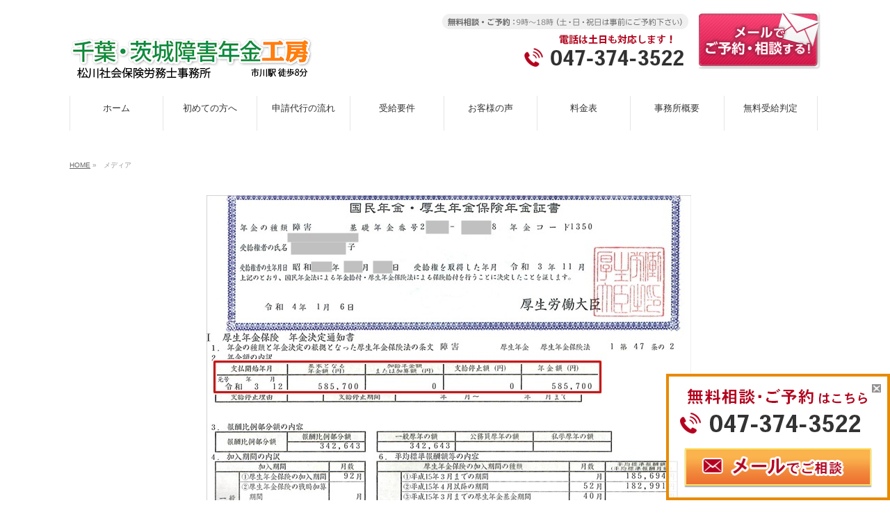

--- FILE ---
content_type: text/html; charset=UTF-8
request_url: https://shogai-nenkin-kobo.com/koe/4066/epson-mfp-image-111/
body_size: 16341
content:
<!DOCTYPE html>
<!--[if IE]>
<meta http-equiv="X-UA-Compatible" content="IE=Edge">
<![endif]-->
<html xmlns:fb="http://ogp.me/ns/fb#" dir="ltr" lang="ja">
<head>
<meta charset="UTF-8" />
<link rel="start" href="https://shogai-nenkin-kobo.com" title="HOME" />

<!--[if lte IE 8]>
<link rel="stylesheet" type="text/css" media="all" href="https://shogai-nenkin-kobo.com/wp-content/themes/biz-vektor-child/style_oldie.css" />
<![endif]-->
<meta id="viewport" name="viewport" content="width=device-width, initial-scale=1">

<title>| 障害年金工房：千葉・茨城県の障害年金のご相談は障害年金職人の松川裕馬へ</title>

		<!-- All in One SEO 4.9.3 - aioseo.com -->
	<meta name="robots" content="max-image-preview:large" />
	<meta name="author" content="myadmin"/>
	<link rel="canonical" href="https://shogai-nenkin-kobo.com/koe/4066/epson-mfp-image-111/" />
	<meta name="generator" content="All in One SEO (AIOSEO) 4.9.3" />

		<!-- Google tag (gtag.js) -->
<script async src="https://www.googletagmanager.com/gtag/js?id=UA-206075169-1"></script>
<script>
  window.dataLayer = window.dataLayer || [];
  function gtag(){dataLayer.push(arguments);}
  gtag('js', new Date());

  gtag('config', 'UA-206075169-1');
</script>
		<script type="application/ld+json" class="aioseo-schema">
			{"@context":"https:\/\/schema.org","@graph":[{"@type":"BreadcrumbList","@id":"https:\/\/shogai-nenkin-kobo.com\/koe\/4066\/epson-mfp-image-111\/#breadcrumblist","itemListElement":[{"@type":"ListItem","@id":"https:\/\/shogai-nenkin-kobo.com#listItem","position":1,"name":"\u30db\u30fc\u30e0","item":"https:\/\/shogai-nenkin-kobo.com"},{"@type":"ListItem","@id":"https:\/\/shogai-nenkin-kobo.com\/koe\/4066\/epson-mfp-image-111\/#listItem","position":2,"previousItem":{"@type":"ListItem","@id":"https:\/\/shogai-nenkin-kobo.com#listItem","name":"\u30db\u30fc\u30e0"}}]},{"@type":"ItemPage","@id":"https:\/\/shogai-nenkin-kobo.com\/koe\/4066\/epson-mfp-image-111\/#itempage","url":"https:\/\/shogai-nenkin-kobo.com\/koe\/4066\/epson-mfp-image-111\/","name":"| \u969c\u5bb3\u5e74\u91d1\u5de5\u623f\uff1a\u5343\u8449\u30fb\u8328\u57ce\u770c\u306e\u969c\u5bb3\u5e74\u91d1\u306e\u3054\u76f8\u8ac7\u306f\u969c\u5bb3\u5e74\u91d1\u8077\u4eba\u306e\u677e\u5ddd\u88d5\u99ac\u3078","inLanguage":"ja","isPartOf":{"@id":"https:\/\/shogai-nenkin-kobo.com\/#website"},"breadcrumb":{"@id":"https:\/\/shogai-nenkin-kobo.com\/koe\/4066\/epson-mfp-image-111\/#breadcrumblist"},"author":{"@id":"https:\/\/shogai-nenkin-kobo.com\/author\/myadmin\/#author"},"creator":{"@id":"https:\/\/shogai-nenkin-kobo.com\/author\/myadmin\/#author"},"datePublished":"2022-06-14T11:27:40+09:00","dateModified":"2022-06-14T11:27:45+09:00"},{"@type":"Organization","@id":"https:\/\/shogai-nenkin-kobo.com\/#organization","name":"\u969c\u5bb3\u5e74\u91d1\u5de5\u623f\uff1a\u5343\u8449\u30fb\u8328\u57ce\u770c\u306e\u969c\u5bb3\u5e74\u91d1\u306e\u3054\u76f8\u8ac7\u306f\u969c\u5bb3\u5e74\u91d1\u8077\u4eba\u306e\u677e\u5ddd\u88d5\u99ac\u3078","url":"https:\/\/shogai-nenkin-kobo.com\/"},{"@type":"Person","@id":"https:\/\/shogai-nenkin-kobo.com\/author\/myadmin\/#author","url":"https:\/\/shogai-nenkin-kobo.com\/author\/myadmin\/","name":"myadmin","image":{"@type":"ImageObject","@id":"https:\/\/shogai-nenkin-kobo.com\/koe\/4066\/epson-mfp-image-111\/#authorImage","url":"https:\/\/secure.gravatar.com\/avatar\/a376eda54a2030f70209ff2d7066335b?s=96&d=mm&r=g","width":96,"height":96,"caption":"myadmin"}},{"@type":"WebSite","@id":"https:\/\/shogai-nenkin-kobo.com\/#website","url":"https:\/\/shogai-nenkin-kobo.com\/","name":"\u969c\u5bb3\u5e74\u91d1\u5de5\u623f\uff1a\u5343\u8449\u30fb\u8328\u57ce\u770c\u306e\u969c\u5bb3\u5e74\u91d1\u306e\u3054\u76f8\u8ac7\u306f\u969c\u5bb3\u5e74\u91d1\u8077\u4eba\u306e\u677e\u5ddd\u88d5\u99ac\u3078","inLanguage":"ja","publisher":{"@id":"https:\/\/shogai-nenkin-kobo.com\/#organization"}}]}
		</script>
		<!-- All in One SEO -->

<link rel='dns-prefetch' href='//fonts.googleapis.com' />
<link rel='dns-prefetch' href='//s.w.org' />
<link rel="alternate" type="application/rss+xml" title="障害年金工房：千葉・茨城県の障害年金のご相談は障害年金職人の松川裕馬へ &raquo; フィード" href="https://shogai-nenkin-kobo.com/feed/" />
<link rel="alternate" type="application/rss+xml" title="障害年金工房：千葉・茨城県の障害年金のご相談は障害年金職人の松川裕馬へ &raquo; コメントフィード" href="https://shogai-nenkin-kobo.com/comments/feed/" />
<link rel="alternate" type="application/rss+xml" title="障害年金工房：千葉・茨城県の障害年金のご相談は障害年金職人の松川裕馬へ &raquo;  のコメントのフィード" href="https://shogai-nenkin-kobo.com/koe/4066/epson-mfp-image-111/feed/" />
<meta name="description" content="" />
<style type="text/css">.keyColorBG,.keyColorBGh:hover,.keyColor_bg,.keyColor_bg_hover:hover{background-color: #e90000;}.keyColorCl,.keyColorClh:hover,.keyColor_txt,.keyColor_txt_hover:hover{color: #e90000;}.keyColorBd,.keyColorBdh:hover,.keyColor_border,.keyColor_border_hover:hover{border-color: #e90000;}.color_keyBG,.color_keyBGh:hover,.color_key_bg,.color_key_bg_hover:hover{background-color: #e90000;}.color_keyCl,.color_keyClh:hover,.color_key_txt,.color_key_txt_hover:hover{color: #e90000;}.color_keyBd,.color_keyBdh:hover,.color_key_border,.color_key_border_hover:hover{border-color: #e90000;}</style>
<script type="text/javascript">
window._wpemojiSettings = {"baseUrl":"https:\/\/s.w.org\/images\/core\/emoji\/13.1.0\/72x72\/","ext":".png","svgUrl":"https:\/\/s.w.org\/images\/core\/emoji\/13.1.0\/svg\/","svgExt":".svg","source":{"concatemoji":"https:\/\/shogai-nenkin-kobo.com\/wp-includes\/js\/wp-emoji-release.min.js?ver=5.9.12"}};
/*! This file is auto-generated */
!function(e,a,t){var n,r,o,i=a.createElement("canvas"),p=i.getContext&&i.getContext("2d");function s(e,t){var a=String.fromCharCode;p.clearRect(0,0,i.width,i.height),p.fillText(a.apply(this,e),0,0);e=i.toDataURL();return p.clearRect(0,0,i.width,i.height),p.fillText(a.apply(this,t),0,0),e===i.toDataURL()}function c(e){var t=a.createElement("script");t.src=e,t.defer=t.type="text/javascript",a.getElementsByTagName("head")[0].appendChild(t)}for(o=Array("flag","emoji"),t.supports={everything:!0,everythingExceptFlag:!0},r=0;r<o.length;r++)t.supports[o[r]]=function(e){if(!p||!p.fillText)return!1;switch(p.textBaseline="top",p.font="600 32px Arial",e){case"flag":return s([127987,65039,8205,9895,65039],[127987,65039,8203,9895,65039])?!1:!s([55356,56826,55356,56819],[55356,56826,8203,55356,56819])&&!s([55356,57332,56128,56423,56128,56418,56128,56421,56128,56430,56128,56423,56128,56447],[55356,57332,8203,56128,56423,8203,56128,56418,8203,56128,56421,8203,56128,56430,8203,56128,56423,8203,56128,56447]);case"emoji":return!s([10084,65039,8205,55357,56613],[10084,65039,8203,55357,56613])}return!1}(o[r]),t.supports.everything=t.supports.everything&&t.supports[o[r]],"flag"!==o[r]&&(t.supports.everythingExceptFlag=t.supports.everythingExceptFlag&&t.supports[o[r]]);t.supports.everythingExceptFlag=t.supports.everythingExceptFlag&&!t.supports.flag,t.DOMReady=!1,t.readyCallback=function(){t.DOMReady=!0},t.supports.everything||(n=function(){t.readyCallback()},a.addEventListener?(a.addEventListener("DOMContentLoaded",n,!1),e.addEventListener("load",n,!1)):(e.attachEvent("onload",n),a.attachEvent("onreadystatechange",function(){"complete"===a.readyState&&t.readyCallback()})),(n=t.source||{}).concatemoji?c(n.concatemoji):n.wpemoji&&n.twemoji&&(c(n.twemoji),c(n.wpemoji)))}(window,document,window._wpemojiSettings);
</script>
<style type="text/css">
img.wp-smiley,
img.emoji {
	display: inline !important;
	border: none !important;
	box-shadow: none !important;
	height: 1em !important;
	width: 1em !important;
	margin: 0 0.07em !important;
	vertical-align: -0.1em !important;
	background: none !important;
	padding: 0 !important;
}
</style>
		<style type="text/css">
	.wp-pagenavi{margin-left:auto !important; margin-right:auto; !important}
	</style>
  <link rel='stylesheet' id='vkExUnit_common_style-css'  href='https://shogai-nenkin-kobo.com/wp-content/plugins/vk-all-in-one-expansion-unit/assets/css/vkExUnit_style.css?ver=9.94.1.1' type='text/css' media='all' />
<style id='vkExUnit_common_style-inline-css' type='text/css'>
.veu_promotion-alert__content--text { border: 1px solid rgba(0,0,0,0.125); padding: 0.5em 1em; border-radius: var(--vk-size-radius); margin-bottom: var(--vk-margin-block-bottom); font-size: 0.875rem; } /* Alert Content部分に段落タグを入れた場合に最後の段落の余白を0にする */ .veu_promotion-alert__content--text p:last-of-type{ margin-bottom:0; margin-top: 0; }
:root {--ver_page_top_button_url:url(https://shogai-nenkin-kobo.com/wp-content/plugins/vk-all-in-one-expansion-unit/assets/images/to-top-btn-icon.svg);}@font-face {font-weight: normal;font-style: normal;font-family: "vk_sns";src: url("https://shogai-nenkin-kobo.com/wp-content/plugins/vk-all-in-one-expansion-unit/inc/sns/icons/fonts/vk_sns.eot?-bq20cj");src: url("https://shogai-nenkin-kobo.com/wp-content/plugins/vk-all-in-one-expansion-unit/inc/sns/icons/fonts/vk_sns.eot?#iefix-bq20cj") format("embedded-opentype"),url("https://shogai-nenkin-kobo.com/wp-content/plugins/vk-all-in-one-expansion-unit/inc/sns/icons/fonts/vk_sns.woff?-bq20cj") format("woff"),url("https://shogai-nenkin-kobo.com/wp-content/plugins/vk-all-in-one-expansion-unit/inc/sns/icons/fonts/vk_sns.ttf?-bq20cj") format("truetype"),url("https://shogai-nenkin-kobo.com/wp-content/plugins/vk-all-in-one-expansion-unit/inc/sns/icons/fonts/vk_sns.svg?-bq20cj#vk_sns") format("svg");}
</style>
<link rel='stylesheet' id='wp-block-library-css'  href='https://shogai-nenkin-kobo.com/wp-includes/css/dist/block-library/style.min.css?ver=5.9.12' type='text/css' media='all' />
<link rel='stylesheet' id='aioseo/css/src/vue/standalone/blocks/table-of-contents/global.scss-css'  href='https://shogai-nenkin-kobo.com/wp-content/plugins/all-in-one-seo-pack/dist/Lite/assets/css/table-of-contents/global.e90f6d47.css?ver=4.9.3' type='text/css' media='all' />
<style id='global-styles-inline-css' type='text/css'>
body{--wp--preset--color--black: #000000;--wp--preset--color--cyan-bluish-gray: #abb8c3;--wp--preset--color--white: #ffffff;--wp--preset--color--pale-pink: #f78da7;--wp--preset--color--vivid-red: #cf2e2e;--wp--preset--color--luminous-vivid-orange: #ff6900;--wp--preset--color--luminous-vivid-amber: #fcb900;--wp--preset--color--light-green-cyan: #7bdcb5;--wp--preset--color--vivid-green-cyan: #00d084;--wp--preset--color--pale-cyan-blue: #8ed1fc;--wp--preset--color--vivid-cyan-blue: #0693e3;--wp--preset--color--vivid-purple: #9b51e0;--wp--preset--gradient--vivid-cyan-blue-to-vivid-purple: linear-gradient(135deg,rgba(6,147,227,1) 0%,rgb(155,81,224) 100%);--wp--preset--gradient--light-green-cyan-to-vivid-green-cyan: linear-gradient(135deg,rgb(122,220,180) 0%,rgb(0,208,130) 100%);--wp--preset--gradient--luminous-vivid-amber-to-luminous-vivid-orange: linear-gradient(135deg,rgba(252,185,0,1) 0%,rgba(255,105,0,1) 100%);--wp--preset--gradient--luminous-vivid-orange-to-vivid-red: linear-gradient(135deg,rgba(255,105,0,1) 0%,rgb(207,46,46) 100%);--wp--preset--gradient--very-light-gray-to-cyan-bluish-gray: linear-gradient(135deg,rgb(238,238,238) 0%,rgb(169,184,195) 100%);--wp--preset--gradient--cool-to-warm-spectrum: linear-gradient(135deg,rgb(74,234,220) 0%,rgb(151,120,209) 20%,rgb(207,42,186) 40%,rgb(238,44,130) 60%,rgb(251,105,98) 80%,rgb(254,248,76) 100%);--wp--preset--gradient--blush-light-purple: linear-gradient(135deg,rgb(255,206,236) 0%,rgb(152,150,240) 100%);--wp--preset--gradient--blush-bordeaux: linear-gradient(135deg,rgb(254,205,165) 0%,rgb(254,45,45) 50%,rgb(107,0,62) 100%);--wp--preset--gradient--luminous-dusk: linear-gradient(135deg,rgb(255,203,112) 0%,rgb(199,81,192) 50%,rgb(65,88,208) 100%);--wp--preset--gradient--pale-ocean: linear-gradient(135deg,rgb(255,245,203) 0%,rgb(182,227,212) 50%,rgb(51,167,181) 100%);--wp--preset--gradient--electric-grass: linear-gradient(135deg,rgb(202,248,128) 0%,rgb(113,206,126) 100%);--wp--preset--gradient--midnight: linear-gradient(135deg,rgb(2,3,129) 0%,rgb(40,116,252) 100%);--wp--preset--duotone--dark-grayscale: url('#wp-duotone-dark-grayscale');--wp--preset--duotone--grayscale: url('#wp-duotone-grayscale');--wp--preset--duotone--purple-yellow: url('#wp-duotone-purple-yellow');--wp--preset--duotone--blue-red: url('#wp-duotone-blue-red');--wp--preset--duotone--midnight: url('#wp-duotone-midnight');--wp--preset--duotone--magenta-yellow: url('#wp-duotone-magenta-yellow');--wp--preset--duotone--purple-green: url('#wp-duotone-purple-green');--wp--preset--duotone--blue-orange: url('#wp-duotone-blue-orange');--wp--preset--font-size--small: 13px;--wp--preset--font-size--medium: 20px;--wp--preset--font-size--large: 36px;--wp--preset--font-size--x-large: 42px;}.has-black-color{color: var(--wp--preset--color--black) !important;}.has-cyan-bluish-gray-color{color: var(--wp--preset--color--cyan-bluish-gray) !important;}.has-white-color{color: var(--wp--preset--color--white) !important;}.has-pale-pink-color{color: var(--wp--preset--color--pale-pink) !important;}.has-vivid-red-color{color: var(--wp--preset--color--vivid-red) !important;}.has-luminous-vivid-orange-color{color: var(--wp--preset--color--luminous-vivid-orange) !important;}.has-luminous-vivid-amber-color{color: var(--wp--preset--color--luminous-vivid-amber) !important;}.has-light-green-cyan-color{color: var(--wp--preset--color--light-green-cyan) !important;}.has-vivid-green-cyan-color{color: var(--wp--preset--color--vivid-green-cyan) !important;}.has-pale-cyan-blue-color{color: var(--wp--preset--color--pale-cyan-blue) !important;}.has-vivid-cyan-blue-color{color: var(--wp--preset--color--vivid-cyan-blue) !important;}.has-vivid-purple-color{color: var(--wp--preset--color--vivid-purple) !important;}.has-black-background-color{background-color: var(--wp--preset--color--black) !important;}.has-cyan-bluish-gray-background-color{background-color: var(--wp--preset--color--cyan-bluish-gray) !important;}.has-white-background-color{background-color: var(--wp--preset--color--white) !important;}.has-pale-pink-background-color{background-color: var(--wp--preset--color--pale-pink) !important;}.has-vivid-red-background-color{background-color: var(--wp--preset--color--vivid-red) !important;}.has-luminous-vivid-orange-background-color{background-color: var(--wp--preset--color--luminous-vivid-orange) !important;}.has-luminous-vivid-amber-background-color{background-color: var(--wp--preset--color--luminous-vivid-amber) !important;}.has-light-green-cyan-background-color{background-color: var(--wp--preset--color--light-green-cyan) !important;}.has-vivid-green-cyan-background-color{background-color: var(--wp--preset--color--vivid-green-cyan) !important;}.has-pale-cyan-blue-background-color{background-color: var(--wp--preset--color--pale-cyan-blue) !important;}.has-vivid-cyan-blue-background-color{background-color: var(--wp--preset--color--vivid-cyan-blue) !important;}.has-vivid-purple-background-color{background-color: var(--wp--preset--color--vivid-purple) !important;}.has-black-border-color{border-color: var(--wp--preset--color--black) !important;}.has-cyan-bluish-gray-border-color{border-color: var(--wp--preset--color--cyan-bluish-gray) !important;}.has-white-border-color{border-color: var(--wp--preset--color--white) !important;}.has-pale-pink-border-color{border-color: var(--wp--preset--color--pale-pink) !important;}.has-vivid-red-border-color{border-color: var(--wp--preset--color--vivid-red) !important;}.has-luminous-vivid-orange-border-color{border-color: var(--wp--preset--color--luminous-vivid-orange) !important;}.has-luminous-vivid-amber-border-color{border-color: var(--wp--preset--color--luminous-vivid-amber) !important;}.has-light-green-cyan-border-color{border-color: var(--wp--preset--color--light-green-cyan) !important;}.has-vivid-green-cyan-border-color{border-color: var(--wp--preset--color--vivid-green-cyan) !important;}.has-pale-cyan-blue-border-color{border-color: var(--wp--preset--color--pale-cyan-blue) !important;}.has-vivid-cyan-blue-border-color{border-color: var(--wp--preset--color--vivid-cyan-blue) !important;}.has-vivid-purple-border-color{border-color: var(--wp--preset--color--vivid-purple) !important;}.has-vivid-cyan-blue-to-vivid-purple-gradient-background{background: var(--wp--preset--gradient--vivid-cyan-blue-to-vivid-purple) !important;}.has-light-green-cyan-to-vivid-green-cyan-gradient-background{background: var(--wp--preset--gradient--light-green-cyan-to-vivid-green-cyan) !important;}.has-luminous-vivid-amber-to-luminous-vivid-orange-gradient-background{background: var(--wp--preset--gradient--luminous-vivid-amber-to-luminous-vivid-orange) !important;}.has-luminous-vivid-orange-to-vivid-red-gradient-background{background: var(--wp--preset--gradient--luminous-vivid-orange-to-vivid-red) !important;}.has-very-light-gray-to-cyan-bluish-gray-gradient-background{background: var(--wp--preset--gradient--very-light-gray-to-cyan-bluish-gray) !important;}.has-cool-to-warm-spectrum-gradient-background{background: var(--wp--preset--gradient--cool-to-warm-spectrum) !important;}.has-blush-light-purple-gradient-background{background: var(--wp--preset--gradient--blush-light-purple) !important;}.has-blush-bordeaux-gradient-background{background: var(--wp--preset--gradient--blush-bordeaux) !important;}.has-luminous-dusk-gradient-background{background: var(--wp--preset--gradient--luminous-dusk) !important;}.has-pale-ocean-gradient-background{background: var(--wp--preset--gradient--pale-ocean) !important;}.has-electric-grass-gradient-background{background: var(--wp--preset--gradient--electric-grass) !important;}.has-midnight-gradient-background{background: var(--wp--preset--gradient--midnight) !important;}.has-small-font-size{font-size: var(--wp--preset--font-size--small) !important;}.has-medium-font-size{font-size: var(--wp--preset--font-size--medium) !important;}.has-large-font-size{font-size: var(--wp--preset--font-size--large) !important;}.has-x-large-font-size{font-size: var(--wp--preset--font-size--x-large) !important;}
</style>
<link rel='stylesheet' id='Biz_Vektor_common_style-css'  href='https://shogai-nenkin-kobo.com/wp-content/themes/biz-vektor/css/bizvektor_common_min.css?ver=1.12.4' type='text/css' media='all' />
<link rel='stylesheet' id='Biz_Vektor_Design_style-css'  href='https://shogai-nenkin-kobo.com/wp-content/themes/biz-vektor/design_skins/plain/plain.css?ver=1.12.4' type='text/css' media='all' />
<link rel='stylesheet' id='Biz_Vektor_plugin_sns_style-css'  href='https://shogai-nenkin-kobo.com/wp-content/themes/biz-vektor/plugins/sns/style_bizvektor_sns.css?ver=5.9.12' type='text/css' media='all' />
<link rel='stylesheet' id='Biz_Vektor_add_web_fonts-css'  href='//fonts.googleapis.com/css?family=Droid+Sans%3A700%7CLato%3A900%7CAnton&#038;ver=5.9.12' type='text/css' media='all' />
<link rel='stylesheet' id='wp-pagenavi-style-css'  href='https://shogai-nenkin-kobo.com/wp-content/plugins/wp-pagenavi-style/css/yellow.css?ver=1.0' type='text/css' media='all' />
<script type='text/javascript' async='async' src='https://shogai-nenkin-kobo.com/wp-includes/js/jquery/jquery.min.js?ver=3.6.0' id='jquery-core-js'></script>
<script type='text/javascript' async='async' src='https://shogai-nenkin-kobo.com/wp-includes/js/jquery/jquery-migrate.min.js?ver=3.3.2' id='jquery-migrate-js'></script>
<script type='text/javascript' async='async' src='https://shogai-nenkin-kobo.com/wp-content/plugins/sticky-menu-or-anything-on-scroll/assets/js/jq-sticky-anything.min.js?ver=2.1.1' id='stickyAnythingLib-js'></script>
<link rel="https://api.w.org/" href="https://shogai-nenkin-kobo.com/wp-json/" /><link rel="alternate" type="application/json" href="https://shogai-nenkin-kobo.com/wp-json/wp/v2/media/4068" /><link rel="EditURI" type="application/rsd+xml" title="RSD" href="https://shogai-nenkin-kobo.com/xmlrpc.php?rsd" />
<link rel="wlwmanifest" type="application/wlwmanifest+xml" href="https://shogai-nenkin-kobo.com/wp-includes/wlwmanifest.xml" /> 
<link rel='shortlink' href='https://shogai-nenkin-kobo.com/?p=4068' />
<link rel="alternate" type="application/json+oembed" href="https://shogai-nenkin-kobo.com/wp-json/oembed/1.0/embed?url=https%3A%2F%2Fshogai-nenkin-kobo.com%2Fkoe%2F4066%2Fepson-mfp-image-111%2F" />
<link rel="alternate" type="text/xml+oembed" href="https://shogai-nenkin-kobo.com/wp-json/oembed/1.0/embed?url=https%3A%2F%2Fshogai-nenkin-kobo.com%2Fkoe%2F4066%2Fepson-mfp-image-111%2F&#038;format=xml" />
	<style type="text/css">
	 .wp-pagenavi
	{
		font-size:12px !important;
	}
	</style>
	<!-- [ BizVektor OGP ] -->
<meta property="og:site_name" content="障害年金工房：千葉・茨城県の障害年金のご相談は障害年金職人の松川裕馬へ" />
<meta property="og:url" content="https://shogai-nenkin-kobo.com/koe/4066/epson-mfp-image-111/" />
<meta property="fb:app_id" content="" />
<meta property="og:type" content="article" />
<meta property="og:title" content=" | 障害年金工房：千葉・茨城県の障害年金のご相談は障害年金職人の松川裕馬へ" />
<meta property="og:description" content="" />
<!-- [ /BizVektor OGP ] -->
<!--[if lte IE 8]>
<link rel="stylesheet" type="text/css" media="all" href="https://shogai-nenkin-kobo.com/wp-content/themes/biz-vektor/design_skins/plain/plain_oldie.css" />
<![endif]-->
<link rel="pingback" href="https://shogai-nenkin-kobo.com/xmlrpc.php" />
<noscript><style>.lazyload[data-src]{display:none !important;}</style></noscript><style>.lazyload{background-image:none !important;}.lazyload:before{background-image:none !important;}</style><style type="text/css" id="custom-background-css">
body.custom-background { background-color: #ffffff; }
</style>
	<!-- Google Tag Manager -->
<script>(function(w,d,s,l,i){w[l]=w[l]||[];w[l].push({'gtm.start':
new Date().getTime(),event:'gtm.js'});var f=d.getElementsByTagName(s)[0],
j=d.createElement(s),dl=l!='dataLayer'?'&l='+l:'';j.async=true;j.src=
'https://www.googletagmanager.com/gtm.js?id='+i+dl;f.parentNode.insertBefore(j,f);
})(window,document,'script','dataLayer','GTM-KWZ62DH');</script>
<!-- End Google Tag Manager -->
<link href="https://fonts.googleapis.com/css?family=Noto+Sans+JP&display=swap" rel="stylesheet"><link rel="icon" href="https://shogai-nenkin-kobo.com/wp-content/uploads/2018/09/cropped-img-clip-32x32.png" sizes="32x32" />
<link rel="icon" href="https://shogai-nenkin-kobo.com/wp-content/uploads/2018/09/cropped-img-clip-192x192.png" sizes="192x192" />
<link rel="apple-touch-icon" href="https://shogai-nenkin-kobo.com/wp-content/uploads/2018/09/cropped-img-clip-180x180.png" />
<meta name="msapplication-TileImage" content="https://shogai-nenkin-kobo.com/wp-content/uploads/2018/09/cropped-img-clip-270x270.png" />
		<style type="text/css" id="wp-custom-css">
			body{
	color:#333;
	font-size:15px
}
#siteBottom #powerd, #siteBottom #powerd a{
	display:none;
}
@media screen and (max-width: 426px) {
	.content table th, .content table td {
display:block;
	}
}
@media screen and (min-width: 970px) {
	.innerBox, #gMenu #gMenuInner.innerBox,
	#topMainBnrFrame,
	#topMainBnrFrame .slides img, #topMainBnrFrame.flexslider .slides img{
		width:1080px !important;
		max-width: 1080px !important;
	}
	#main #container .content{
		width:800px;
	}
	#topMainBnr {
    padding: 0;
}
}
#gMenu .menu li a {
    height: 30px;
}

#topMainBnrFrame .slideFrame {
  border: none;
}
#topMainBnrFrame {
  box-shadow: none;
}
#topMainBnr {
  background: #e4efc0;
  background: -moz-linear-gradient(top, #e4efc0 0%, #abbd73 100%);
  background: -webkit-linear-gradient(top, #e4efc0 0%,#abbd73 100%);
  background: linear-gradient(to bottom, #e4efc0 0%,#abbd73 100%);
  filter: progid:DXImageTransform.Microsoft.gradient( startColorstr='#e4efc0', endColorstr='#abbd73',GradientType=0 );
}
.flexslider{
	background:none;
}
@media screen and (min-width: 427px) {
 .slides li:first-child {
  display: block !important;
  float: none !important;
}
.slides li:last-child {
  display: none !important;
  float: none !important;
  margin: auto !important;
}
}
@media screen and (max-width: 426px) {
.slides li:first-child {
  display: none !important;
  float: none !important;
}
.slides li:last-child {
  display: block !important;
  float: none !important;
  margin: auto !important;
}
}
.flex-control-nav, .flex-direction-nav {
    display: none !important;
}

aside#headerContact{
	text-align:right;
}

@media screen and (min-width: 720px) {
	#header {
    padding: 10px 0;
}
	#header #site-title{
		margin-top:1.5em;
	}
}
@media screen and (max-width: 719px) {
	#header #site-title {
    width: 48%;
    line-height: 1.5em;
		margin-top:1.5em;
		  display: inline-block;
}
aside#headerContact {
  display: inline-block;
  width: 48%;
}
	#header {
    width: 84%;
    display: inline-block;
}
#headerInner {
    margin: 0;
    width: 100%;
}
	#mobilecontactarea {
    width: 50%;
		display:inline-block;

}
	.m_headers3 img,
	img.m_headers2{
		height:9vw;
		display:inline-block;
		vertical-align:bottom;
	}
	#header #site-title{
		margin-top:0;
	}
	#headContactTxt,
	#headContactTime {
    display: none;
}
	#headerwrap {
  background: #fff;
  box-shadow: 1px 1px #ddd;
	}
}

@media screen and (max-width: 427px) {
	aside#headerContact {
    display: none;
}
		#gMenu.itemClose {
    width: 14%;
    display: inline-block;
		vertical-align: top;
}
#gMenu.itemClose .assistive-text span {
    background: none;
    padding: 13px 1px;
    text-align: center;
    font-size: smaller;
}
#gMenu.itemClose h3.assistive-text {
    height: 50px;
}
}

@media screen and (min-width: 426px) {
			#mobilecontactarea{
		display:none;
	}
	.top-mobiletel{
		display:none;	
	}
}

/*toppage*/
.prTtl {
    height: 60px;
    background: url(https://shogai-nenkin-kobo.com/wp-content/uploads/2018/09/stripe.png) ,linear-gradient(to bottom, #77d260 0%,#008e47 100%);
    position: relative;
    border-radius: 3px;
}

.prTtl p {
    position: absolute;
    top: 50%;
    left: 50%;
    transform: translateY(-50%) translateX(-50%);
    width: 100%;
	line-height:1.2em;
	color:#fff;
	text-shadow: 1px 1px 1px #008e47;
}

.btn-muryo,
a.btn-muryo{
    background-color: #e0f3d8;
    border: 2px solid #008e47;
        border-bottom-color: rgb(0, 142, 71);
    border-radius: 5px;
    border-bottom-color: #00753b;
    box-shadow: 0 1px 1px -1px rgba(255, 255, 255, 0.9) inset, 0 40px 20px -20px rgba(255, 255, 255, 0.15) inset, 0 -1px 1px -1px rgba(0, 0, 0, 0.7) inset, 0 -40px 20px -20px rgba(0, 0, 0, 0.06) inset, 0 9px 8px -4px rgba(0, 0, 0, 0.4), 0 2px 1px -1px rgba(0, 0, 0, 0.3), 7px 7px 8px -4px rgba(0, 0, 0, 0.1), -7px 7px 8px -4px rgba(0, 0, 0, 0.1), 0 -4px 12px 2px rgba(245, 245, 245, 0.2);
	display:block;
}
.btn-muryo:hover,
a.btn-muryo:hover
{
    background-color: #f8cf21;
border:2px solid #ff9400;
}
.btn-muryo:active,
a.btn-muryo:active{
    box-shadow: 0 -1px 1px -1px rgba(255, 255, 255, 0.4) inset, 0 -40px 20px -20px rgba(255, 255, 255, 0.1) inset, 0 1px 1px -1px rgba(0, 0, 0, 0.7) inset, 0 40px 20px -20px rgba(0, 0, 0, 0.06) inset, 0 7px 8px -4px rgba(0, 0, 0, 0.4), 0 2px 1px -1px rgba(0, 0, 0, 0.2), 7px 7px 8px -4px rgba(0, 0, 0, 0.05), -7px 7px 8px -4px rgba(0, 0, 0, 0.05), 0 -4px 12px 2px rgba(91, 215, 35, 0.1);
}

dl.flowbox {
  width: 17.3%;
  text-align: center;
	vertical-align: top;
  font-weight: bold;
	border: 2px solid #008e47;
padding: 5px;
	display: inline-block;
}
dl.flowbox dt {
    color: #fff;
    padding: 10px;
    font-size: 1.3em;
}
dl dd {
  font-size: 1.5em;
	margin: 14px auto;
}
@media screen and (max-width: 426px) {
	.flowbox-box img {
    display:none;
}
	dl.flowbox {
		width: 18.3%;
    padding: 1px;
		height: 90px;
	}
	dl.flowbox dt {
    padding: 1px;
    font-size: small;
		font-weight:normal;
		word-break:break-all;	
}
 dl dd {
  font-size: 1.4em;
	line-height: 1.2em;
}
}
.home .content h2::before {
    content: url(https://shogai-nenkin-kobo.com/wp-content/uploads/2018/09/icon-clip-e1536210957687.png);
    display: inline-block;
    margin: -20px 0 0 -17px;

}

#footer{
	background:#f3f3f3;
}
.content .childPageBox{
	width:auto;
}

@media only screen and (max-width:480px){
table#inputBox {
  table-layout: fixed;
  word-break: break-all;
  word-wrap: break-word;
	}
}

/*
20220311
*/
.top_banner {
    position: fixed;
    bottom: 0;
    right: 0;
    max-width: 322px;
    width: 33.333vw;
}
.top_banner * {
    box-sizing: border-box;
}
.top_banner div {
    position: relative;
}
.top_banner div ul {
    position: absolute;
    bottom: 10%;
    left: 0;
    width: 100%;
    padding: 0 10px;
}
.top_banner div ul li {
    text-align: center;
}
.top_banner div ul li img {
    max-width: 270px;
}
.top_banner div > .closebtn {
    position: absolute;
    top: 3%;
    right: 4%;
    cursor: pointer;
}
#mobilecontactarea {
    display: none;
}
.banner_sp_area {
    position: fixed;
    bottom: 0;
    left: 0;
    width: 100%;
    text-align: center;
}
.banner_sp_area > div {
    position: relative;
    margin: 0 auto;
    display: inline-block;
	   max-width: 100%;
}
.banner_sp_area > div > img {
	max-width: 100%;
}
.banner_sp_area > div > ul {
    position: absolute;
    bottom: 0;
    left: 0;
    display: flex;
    align-items: center;
    max-width: 100%;
    height: 100%;
    padding: 0 2vw;
}
.banner_sp_area > div > .closebtn {
    position: absolute;
    top: -6%;
    right: 1%;
    cursor: pointer;
}
.banner_sp_area > div > ul > li {
    width: 50%;
    padding: 0 .5vw;
}
.banner_sp_area > div > ul > li img {
	max-width: 100%;
}
#back-top a {
    bottom: 200px;
}
.util_pc {
display: block !important;
}
.util_sp {
display: none !important;
}
@media only screen and (max-width:428px){
.util_pc {
display: none !important;
}
.util_sp {
display: block !important;
}
#back-top a {
    bottom: 22vw;
}
}
		</style>
		<style type="text/css">
/*-------------------------------------------*/
/*	menu divide
/*-------------------------------------------*/
@media (min-width: 970px) {
#gMenu.itemClose .menu, #gMenu.itemOpen .menu { display: -webkit-flex; display: flex; }
#gMenu .menu > li { width:100%; }
}
</style>
<style type="text/css">
/*-------------------------------------------*/
/*	font
/*-------------------------------------------*/
h1,h2,h3,h4,h4,h5,h6,#header #site-title,#pageTitBnr #pageTitInner #pageTit,#content .leadTxt,#sideTower .localHead {font-family: "ヒラギノ角ゴ Pro W3","Hiragino Kaku Gothic Pro","メイリオ",Meiryo,Osaka,"ＭＳ Ｐゴシック","MS PGothic",sans-serif; }
#pageTitBnr #pageTitInner #pageTit { font-weight:lighter; }
#gMenu .menu li a strong {font-family: "ヒラギノ角ゴ Pro W3","Hiragino Kaku Gothic Pro","メイリオ",Meiryo,Osaka,"ＭＳ Ｐゴシック","MS PGothic",sans-serif; }
</style>
<link rel="stylesheet" href="https://shogai-nenkin-kobo.com/wp-content/themes/biz-vektor-child/style.css" type="text/css" media="all" />
<!-- [ VK All in One Expansion Unit Article Structure Data ] --><script type="application/ld+json">{"@context":"https://schema.org/","@type":"Article","headline":"","image":"","datePublished":"2022-06-14T11:27:40+09:00","dateModified":"2022-06-14T11:27:45+09:00","author":{"@type":"","name":"myadmin","url":"https://shogai-nenkin-kobo.com/","sameAs":""}}</script><!-- [ / VK All in One Expansion Unit Article Structure Data ] --></head>

<body data-rsssl=1 class="attachment attachment-template-default single single-attachment postid-4068 attachmentid-4068 attachment-jpeg custom-background post-name-epson-mfp-image-111 post-type-attachment two-column left-sidebar elementor-default elementor-kit-3602">
<!-- Google Tag Manager (noscript) -->
<noscript><iframe src="https://www.googletagmanager.com/ns.html?id=GTM-KWZ62DH"
height="0" width="0" style="display:none;visibility:hidden"></iframe></noscript>
<!-- End Google Tag Manager (noscript) -->

<div id="fb-root"></div>

<div id="wrap">

<!--[if lte IE 8]>
<div id="eradi_ie_box">
<div class="alert_title">ご利用の <span style="font-weight: bold;">Internet Exproler</span> は古すぎます。</div>
<p>あなたがご利用の Internet Explorer はすでにサポートが終了しているため、正しい表示・動作を保証しておりません。<br />
古い Internet Exproler はセキュリティーの観点からも、<a href="https://www.microsoft.com/ja-jp/windows/lifecycle/iesupport/" target="_blank" >新しいブラウザに移行する事が強く推奨されています。</a><br />
<a href="http://windows.microsoft.com/ja-jp/internet-explorer/" target="_blank" >最新のInternet Exproler</a> や <a href="https://www.microsoft.com/ja-jp/windows/microsoft-edge" target="_blank" >Edge</a> を利用するか、<a href="https://www.google.co.jp/chrome/browser/index.html" target="_blank">Chrome</a> や <a href="https://www.mozilla.org/ja/firefox/new/" target="_blank">Firefox</a> など、より早くて快適なブラウザをご利用ください。</p>
</div>
<![endif]-->

	
<!-- [ #headerTop ] -->
	<div id="headerwrap">
<div id="headerTop">
<div class="innerBox">
<div id="site-description"></div>
</div>
</div><!-- [ /#headerTop ] -->

<!-- [ #header ] -->
<header id="header" class="header">
<div id="headerInner" class="innerBox">
<!-- [ #headLogo ] -->
<div id="site-title">
<a href="https://shogai-nenkin-kobo.com/" title="障害年金工房：千葉・茨城県の障害年金のご相談は障害年金職人の松川裕馬へ" rel="home">
<img src="[data-uri]" alt="障害年金工房：千葉・茨城県の障害年金のご相談は障害年金職人の松川裕馬へ" data-src="/wp-content/uploads/2021/10/logo.png" decoding="async" class="lazyload" /><noscript><img src="/wp-content/uploads/2021/10/logo.png" alt="障害年金工房：千葉・茨城県の障害年金のご相談は障害年金職人の松川裕馬へ" data-eio="l" /></noscript></a>
</div>
<!-- [ /#headLogo ] -->

<!-- [ #headContact ] -->
<div id="mobilecontactarea"><a href="tel:0473743522"><img src="[data-uri]" height="auto" alt="千葉・茨城障害年金工房" class="m_headers2 lazyload" data-src="/wp-content/themes/mobil/img/mobil/navi_s_07.png" decoding="async" /><noscript><img src="/wp-content/themes/mobil/img/mobil/navi_s_07.png" height="auto" alt="千葉・茨城障害年金工房" class="m_headers2" data-eio="l" /></noscript></a><a href="/contact/" class="m_headers3"><img src="[data-uri]" data-src="/wp-content/themes/mobil/img/mobil/navi_s_09.png" decoding="async" class="lazyload" /><noscript><img src="/wp-content/themes/mobil/img/mobil/navi_s_09.png" data-eio="l" /></noscript></a></div><aside id="headerContact" class="clearfix">

			<h1 class="siteNav">メールでの障害年金の無料相談・ご予約はこちら</h1>

			<img src="[data-uri]" alt="障害年金のご相談はこちら" style="margin-left:15px;" data-src="/wp-content/themes/pc_theme/img/common/header_contact.png" decoding="async" class="lazyload"><noscript><img src="/wp-content/themes/pc_theme/img/common/header_contact.png" alt="障害年金のご相談はこちら" style="margin-left:15px;" data-eio="l"></noscript>

      <a href="/contact" class="BtnHeaderContact" onclick="_gaq.push(['_trackEvent', 'header-pc-mail', 'header-pc-mail']);" target="_self"><img src="[data-uri]" alt="メールでご予約・相談する" data-src="/wp-content/themes/pc_theme/img/common/header_contact_form.png" decoding="async" class="lazyload"><noscript><img src="/wp-content/themes/pc_theme/img/common/header_contact_form.png" alt="メールでご予約・相談する" data-eio="l"></noscript></a>

		</aside><!-- [ /#headContact ] -->

</div>
<!-- #headerInner -->
	</header>
<!-- [ /#header ] -->


<!-- [ #gMenu ] -->
<div id="gMenu" class="itemClose">
<div id="gMenuInner" class="innerBox">
<h3 class="assistive-text" onclick="showHide('gMenu');"><span>MENU</span></h3>
<div class="skip-link screen-reader-text">
	<a href="#content" title="メニューを飛ばす">メニューを飛ばす</a>
</div>
<div class="menu-%e3%83%8a%e3%83%93%e3%82%b2%e3%83%bc%e3%82%b7%e3%83%a7%e3%83%b3%e3%83%a1%e3%83%8b%e3%83%a5%e3%83%bc-container"><ul id="menu-%e3%83%8a%e3%83%93%e3%82%b2%e3%83%bc%e3%82%b7%e3%83%a7%e3%83%b3%e3%83%a1%e3%83%8b%e3%83%a5%e3%83%bc" class="menu"><li id="menu-item-3315" class="menu-item menu-item-type-custom menu-item-object-custom"><a href="/"><strong>ホーム</strong></a></li>
<li id="menu-item-3040" class="menu-item menu-item-type-post_type menu-item-object-page"><a href="https://shogai-nenkin-kobo.com/introduction/"><strong>初めての方へ</strong></a></li>
<li id="menu-item-3041" class="menu-item menu-item-type-post_type menu-item-object-page"><a href="https://shogai-nenkin-kobo.com/flow/"><strong>申請代行の流れ</strong></a></li>
<li id="menu-item-3042" class="menu-item menu-item-type-post_type menu-item-object-page"><a href="https://shogai-nenkin-kobo.com/youken/"><strong>受給要件</strong></a></li>
<li id="menu-item-3044" class="menu-item menu-item-type-post_type_archive menu-item-object-koe"><a href="https://shogai-nenkin-kobo.com/koe/"><strong>お客様の声</strong></a></li>
<li id="menu-item-3045" class="menu-item menu-item-type-post_type menu-item-object-page"><a href="https://shogai-nenkin-kobo.com/price/"><strong>料金表</strong></a></li>
<li id="menu-item-3046" class="menu-item menu-item-type-post_type menu-item-object-page"><a href="https://shogai-nenkin-kobo.com/profile/"><strong>事務所概要</strong></a></li>
<li id="menu-item-3316" class="menu-item menu-item-type-post_type menu-item-object-page"><a href="https://shogai-nenkin-kobo.com/contact/"><strong>無料受給判定</strong></a></li>
</ul></div>
</div><!-- [ /#gMenuInner ] -->
</div>
<!-- [ /#gMenu ] -->
</div>

<div id="pageTitBnr">
<div class="innerBox">
<div id="pageTitInner">
<h1 id="pageTit">
</h1>
</div><!-- [ /#pageTitInner ] -->
</div>
</div><!-- [ /#pageTitBnr ] -->
<!-- [ #panList ] -->
<div id="panList">
<div id="panListInner" class="innerBox"><ul><li id="panHome" itemprop="itemListElement" itemscope itemtype="http://schema.org/ListItem"><a href="https://shogai-nenkin-kobo.com" itemprop="item"><span itemprop="name">HOME</span></a> &raquo; </li><li itemprop="itemListElement" itemscope itemtype="http://schema.org/ListItem"><span itemprop="name"></span></li><li itemprop="itemListElement" itemscope itemtype="http://schema.org/ListItem"><span itemprop="name">メディア</span></li><li itemprop="itemListElement" itemscope itemtype="http://schema.org/ListItem"><span itemprop="name"></span></li></ul></div>
</div>
<!-- [ /#panList ] -->

<div id="main" class="main">
<!-- [ #container ] -->
<div id="container" class="innerBox">
	<!-- [ #content ] -->
	<div id="content" class="content wide">


				<div id="post-4068" class="post-4068 attachment type-attachment status-inherit hentry">

					<div class="entry-content">
						<div class="entry-attachment">
						<p class="attachment"><a href="https://shogai-nenkin-kobo.com/koe/4066/epson-mfp-image-110/" title="" rel="attachment"><img width="697" height="985" src="[data-uri]" class="attachment-900x9999 size-900x9999 lazyload" alt=""   data-src="https://shogai-nenkin-kobo.com/wp-content/uploads/2022/06/voice202200614_1_2.jpg" decoding="async" data-srcset="https://shogai-nenkin-kobo.com/wp-content/uploads/2022/06/voice202200614_1_2.jpg 697w, https://shogai-nenkin-kobo.com/wp-content/uploads/2022/06/voice202200614_1_2-212x300.jpg 212w" data-sizes="auto" /><noscript><img width="697" height="985" src="https://shogai-nenkin-kobo.com/wp-content/uploads/2022/06/voice202200614_1_2.jpg" class="attachment-900x9999 size-900x9999" alt="" srcset="https://shogai-nenkin-kobo.com/wp-content/uploads/2022/06/voice202200614_1_2.jpg 697w, https://shogai-nenkin-kobo.com/wp-content/uploads/2022/06/voice202200614_1_2-212x300.jpg 212w" sizes="(max-width: 697px) 100vw, 697px" data-eio="l" /></noscript></a></p>

						<div id="nav-below" class="navigation">
							<div class="nav-previous"><a href='https://shogai-nenkin-kobo.com/koe/4066/epson-mfp-image-110/'>voice202200614_1_1</a></div>
							<div class="nav-next"></div>
						</div><!-- #nav-below -->
						</div><!-- .entry-attachment -->
						<div class="entry-caption"></div>

<p class="attachment"><a href='https://shogai-nenkin-kobo.com/wp-content/uploads/2022/06/voice202200614_1_2.jpg'><img width="212" height="300" src="[data-uri]" class="attachment-medium size-medium lazyload" alt=""   data-src="https://shogai-nenkin-kobo.com/wp-content/uploads/2022/06/voice202200614_1_2-212x300.jpg" decoding="async" data-srcset="https://shogai-nenkin-kobo.com/wp-content/uploads/2022/06/voice202200614_1_2-212x300.jpg 212w, https://shogai-nenkin-kobo.com/wp-content/uploads/2022/06/voice202200614_1_2.jpg 697w" data-sizes="auto" /><noscript><img width="212" height="300" src="https://shogai-nenkin-kobo.com/wp-content/uploads/2022/06/voice202200614_1_2-212x300.jpg" class="attachment-medium size-medium" alt="" srcset="https://shogai-nenkin-kobo.com/wp-content/uploads/2022/06/voice202200614_1_2-212x300.jpg 212w, https://shogai-nenkin-kobo.com/wp-content/uploads/2022/06/voice202200614_1_2.jpg 697w" sizes="(max-width: 212px) 100vw, 212px" data-eio="l" /></noscript></a></p>

					</div><!-- .entry-content -->

				</div><!-- #post-## -->


	</div>
	<!-- [ /#content ] -->

</div>
<!-- [ /#container ] -->

</div><!-- #main -->

<div id="back-top">
<a href="#wrap">
	<img id="pagetop" src="[data-uri]" alt="PAGETOP" data-src="https://shogai-nenkin-kobo.com/wp-content/themes/biz-vektor/js/res-vektor/images/footer_pagetop.png" decoding="async" class="lazyload" /><noscript><img id="pagetop" src="https://shogai-nenkin-kobo.com/wp-content/themes/biz-vektor/js/res-vektor/images/footer_pagetop.png" alt="PAGETOP" data-eio="l" /></noscript>
</a>
</div>

<!-- [ #footerSection ] -->
<div id="footerSection">

	<div id="pagetop">
	<div id="pagetopInner" class="innerBox">
	<a href="#wrap">PAGETOP</a>
	</div>
	</div>

	<div id="footMenu">
	<div id="footMenuInner" class="innerBox">
		</div>
	</div>

	<!-- [ #footer ] -->
	<div id="footer">
	<!-- [ #footerInner ] -->
	<div id="footerInner" class="innerBox">
<div class="widget"><div class="textwidget custom-html-widget">		<div class="box">
		<h2 class="footTtl2"><a href="/">TOP</a></h2>
		<h2 class="footTtl2"><a href="/introduction/">はじめての方へ</a></h2>
		<ul class="footTtl3">
			<li><a href="/introduction/knowledge/">障害年金の基礎知識</a></li>
		</ul>
		<ul class="linkList">
			<li><a href="/introduction/category/">障害年金の種類</a></li>
			<li><a href="/introduction/treatment/">特別障害者手当</a></li>
		</ul>
			
		<h2 class="footTtl2"><a href="/youken/">障害年金の受給要件</a></h2>
		<ul class="footTtl3">
			<li><a href="/youken/paper/">障害年金の必要書類</a></li>
		</ul>
		<ul class="linkList">
			<li><a href="/youken/paper/shindan/">診断書の作成</a></li>
			<li><a href="/youken/paper/shurou/">申立書の作成</a></li>
			<li><a href="/youken/paper/jyushin/">受診状況等証明書の作成</a></li>
			<li><a href="/youken/paper/saitei/">障害年金裁定請求書の作成</a></li>
		</ul>
		<ul class="footTtl3">
			<li><a href="/youken/shoshin/">初診日の設定</a></li>
			<li><a href="/youken/nintei/">障害の認定方法</a></li>
			<li><a href="/youken/pattern/">障害年金の3つの請求パターン</a></li>
			<li><a href="/youken/attention/">障害年金を請求する時の注意点</a></li>
			<li><a href="/youken/credit/">障害年金の受給金額</a></li>
			<li><a href="/youken/point/">障害年金受給のポイント</a></li>
		</ul>
		
		<h2 class="footTtl2"><a href="/moshitate/">障害年金の不服申し立て</a></h2>
		<h2 class="footTtl2"><a href="/book/">障害者手帳について</a></h2>
		</div>
	
		<div class="box">
		<h2 class="footTtl2"><a href="/tokyu/">障害年金請求の種類/等級</a></h2>
		<ul class="footTtl3">
			<li><a href="/tokyu/shurui/">障害年金の種類と概要</a></li>
		</ul>
			<ul class="linkList">
				<li><a href="/tokyu/oculus/">眼の障害(視力・視野障害)</a></li>
				<li><a href="/tokyu/ear/">耳の障害(聴力)</a></li>
				<li><a href="/tokyu/chew/">そしゃく・嚥下・言語の障害</a></li>
				<li><a href="/tokyu/heart/">心臓の障害（循環器障害）</a></li>
				<li><a href="/tokyu/bronchi/">気管支・肺疾患の障害</a></li>
				<li><a href="/tokyu/kidney/">腎臓の障害</a></li>
				<li><a href="/tokyu/liver/">肝臓の障害</a></li>
				<li><a href="/tokyu/crippled/">肢体の障害</a></li>
				<li><a href="/tokyu/organ/">肛門・直腸・泌尿器の障害</a></li>
				<li><a href="/tokyu/mind/">精神の障害</a></li>
				<li><a href="/tokyu/utsu/">うつ病の方へ</a></li>
				<li class="sub"><a href="/tokyu/utsu/plan/">うつ病になったときの対処法</a></li>
				<li class="sub"><a href="/tokyu/utsu/check/">うつ病で受給できる認定基準</a></li>
				<li class="sub"><a href="/tokyu/utsu/diacrisis/">うつ病に関する障害年金診断</a></li>
				<li><a href="/tokyu/diabetes/">糖尿病・高血圧症の障害</a></li>
				<li><a href="/tokyu/blood/">血液・造血の障害</a></li>
				<li><a href="/tokyu/cancer/">がんの障害</a></li>
				<li><a href="/tokyu/epilepsia/">てんかんの障害</a></li>
				<li><a href="/tokyu/aids/">AIDSの障害</a></li>
				<li><a href="/tokyu/brain/">脳・脊髄・神経の障害</a></li>
			</ul>
		<ul class="footTtl3">
			<li><a href="/tokyu/kyu1/">障害認定基準（1級）</a></li>
			<li><a href="/tokyu/kyu2/">障害認定基準（2級）</a></li>
			<li><a href="/tokyu/kyu3/">障害認定基準（3級）</a></li>
		</ul>
		</div>
	
		<div class="box">
		<h2 class="footTtl2"><a href="/case/">受給事例集</a></h2>
		<ul class="footTtl3">
			<li><a href="/case/oculus/">眼の障害による請求事例</a></li>
			<li><a href="/case/ear/">耳の障害による請求事例</a></li>
			<li><a href="/case/chew/">そしゃく・嚥下・言語の障害による請求事例</a></li>
			<li><a href="/case/heart/">心臓の障害（循環器障害）による請求事例</a></li>
			<li><a href="/case/bronchus/">気管支・肺疾患の障害による請求事例</a></li>
			<li><a href="/case/kidney/">腎臓の障害による請求事例</a></li>
			<li><a href="/case/liver/">肝臓の障害による請求事例</a></li>
			<li><a href="/case/crippled/">肢体の障害による請求事例</a></li>
			<li><a href="/case/organ/">肛門・直腸・泌尿器の障害の障害による請求事例</a></li>
			<li><a href="/case/mind/">精神の障害による請求事例</a></li>
			<li><a href="/case/diabetes/">糖尿病・高血圧症の障害による請求事例</a></li>
			<li><a href="/case/blood/">血液・造血による請求事例</a></li>
			<li><a href="/case/cancer/">がんの障害による請求事例</a></li>
			<li><a href="/case/epilepsia/">てんかんの障害による請求事例</a></li>
			<li><a href="/case/aids/">AIDSの障害による請求事例</a></li>
			<!--li><a href="/case/brain/">脳・脊髄・神経の障害</a></li-->
			<!--li><a href="/case/other/">その他の障害 </a></li-->
		</ul>
		</div>
	
		<div class="box">
		<h2 class="footTtl2"><a href="/price/">料金のご案内</a></h2>
		<h2 class="footTtl2"><a href="/profile/">事務所概要</a></h2>
		<h2 class="footTtl2"><a href="/office/">プロフィール</a></h2>
		<h2 class="footTtl2"><a href="/flow/">ご相談・申請代行の流れ</a></h2>
		<ul class="footTtl3">
			<li><a href="/flow/merit/">専門家（社会保険労務士）に任せるメリット</a></li>
			<li><a href="/flow/soudan/">地方にお住まいの方へ</a></li>
		</ul>
		<!--h2 class="footTtl2"><a href="/voice/">お客様の声</a></h2-->
		<h2 class="footTtl2"><a href="/faq/">よくある質問</a></h2>
		<h2 class="footTtl2"><a href="/yougo/">障害年金用語集</a></h2>
		<h2 class="footTtl2"><a href="/privacy/">個人情報保護方針</a></h2>
		<h2 class="footTtl2"><a href="/category/news/">トピックス・ニュース</a></h2>
		</div></div></div>		<dl id="footerOutline">
		<dt><img src="[data-uri]" alt="障害年金工房：千葉・茨城県の障害年金のご相談は障害年金職人の松川裕馬へ" data-src="/wp-content/uploads/2018/09/logo.png" decoding="async" class="lazyload" /><noscript><img src="/wp-content/uploads/2018/09/logo.png" alt="障害年金工房：千葉・茨城県の障害年金のご相談は障害年金職人の松川裕馬へ" data-eio="l" /></noscript></dt>
		<dd>
				</dd>
		</dl>
		<!-- [ #footerSiteMap/// ] -->
		<div id="footerSiteMap">
</div>
		<!-- [ /#footerSiteMap ] -->
	</div>
		
	<!-- [ /#footerInner ] -->
	</div>
	<!-- [ /#footer ] -->

	<!-- [ #siteBottom ] -->
	<div id="siteBottom">
	<div id="siteBottomInner" class="innerBox">
	<div id="copy">Copyright &copy; <a href="https://shogai-nenkin-kobo.com/" rel="home">障害年金工房：千葉・茨城県の障害年金のご相談は障害年金職人の松川裕馬へ</a> All Rights Reserved.</div><div id="powerd">Powered by <a href="https://ja.wordpress.org/">WordPress</a> &amp; <a href="https://bizvektor.com" target="_blank" title="無料WordPressテーマ BizVektor(ビズベクトル)"> BizVektor Theme</a> by <a href="https://www.vektor-inc.co.jp" target="_blank" title="株式会社ベクトル -ウェブサイト制作・WordPressカスタマイズ- [ 愛知県名古屋市 ]">Vektor,Inc.</a> technology.</div>	</div>
	</div>
	<!-- [ /#siteBottom ] -->
</div>
<!-- [ /#footerSection ] -->
<!-- banner area -->
<div class="banner_sp_area util_sp">
	<div>
		<img src="[data-uri]" alt="" data-src="https://shogai-nenkin-kobo.com/wp-content/themes/biz-vektor/images/top/bg_sp_banner.png" decoding="async" class="lazyload"><noscript><img src="https://shogai-nenkin-kobo.com/wp-content/themes/biz-vektor/images/top/bg_sp_banner.png" alt="" data-eio="l"></noscript>
		<ul>
			<li><a href="tel:0473743522"><img src="[data-uri]" alt="電話でご相談" data-src="https://shogai-nenkin-kobo.com/wp-content/themes/biz-vektor/images/top/btn_tel_sp.png" decoding="async" class="lazyload"><noscript><img src="https://shogai-nenkin-kobo.com/wp-content/themes/biz-vektor/images/top/btn_tel_sp.png" alt="電話でご相談" data-eio="l"></noscript></a></li>
			<li><a href="/contact/"><img src="[data-uri]" alt="メールでご相談" data-src="https://shogai-nenkin-kobo.com/wp-content/themes/biz-vektor/images/top/btn_email_sp.png" decoding="async" class="lazyload"><noscript><img src="https://shogai-nenkin-kobo.com/wp-content/themes/biz-vektor/images/top/btn_email_sp.png" alt="メールでご相談" data-eio="l"></noscript></a></li>
		</ul>
		<div class="closebtn util_pc"><img src="[data-uri]" alt="閉じる" data-src="https://shogai-nenkin-kobo.com/wp-content/themes/biz-vektor/images/close.png" decoding="async" class="lazyload"><noscript><img src="https://shogai-nenkin-kobo.com/wp-content/themes/biz-vektor/images/close.png" alt="閉じる" data-eio="l"></noscript></a></div>
	</div>
</div>
<!-- //banner area -->
<!-- top_banner area -->
<div class="top_banner util_pc">
	<div>
		<img src="[data-uri]" alt="ご予約はこちら" data-src="https://shogai-nenkin-kobo.com/wp-content/themes/biz-vektor/images/top/banner_frame_pc.png" decoding="async" class="lazyload"><noscript><img src="https://shogai-nenkin-kobo.com/wp-content/themes/biz-vektor/images/top/banner_frame_pc.png" alt="ご予約はこちら" data-eio="l"></noscript>
		<ul>
			<li><a href="/contact/"><img src="[data-uri]" alt="メールでご相談" data-src="https://shogai-nenkin-kobo.com/wp-content/themes/biz-vektor/images/top/banner_email_btn_pc.png" decoding="async" class="lazyload"><noscript><img src="https://shogai-nenkin-kobo.com/wp-content/themes/biz-vektor/images/top/banner_email_btn_pc.png" alt="メールでご相談" data-eio="l"></noscript></a></li>
		</ul>
		<div class="closebtn"><img src="[data-uri]" alt="閉じる" data-src="https://shogai-nenkin-kobo.com/wp-content/themes/biz-vektor/images/close.png" decoding="async" class="lazyload"><noscript><img src="https://shogai-nenkin-kobo.com/wp-content/themes/biz-vektor/images/close.png" alt="閉じる" data-eio="l"></noscript></a></div>
	</div>
</div>
<!-- //top_banner area -->
<!-- [ /#wrap ] -->
<script type='text/javascript' id='eio-lazy-load-js-before'>
var eio_lazy_vars = {"exactdn_domain":"","skip_autoscale":0,"threshold":0};
</script>
<script type='text/javascript' async='async' src='https://shogai-nenkin-kobo.com/wp-content/plugins/ewww-image-optimizer/includes/lazysizes.min.js?ver=700' id='eio-lazy-load-js'></script>
<script type='text/javascript' id='stickThis-js-extra'>
/* <![CDATA[ */
var sticky_anything_engage = {"element":"#headerwrap","topspace":"0","minscreenwidth":"0","maxscreenwidth":"426","zindex":"1","legacymode":"","dynamicmode":"","debugmode":"","pushup":"","adminbar":"1"};
/* ]]> */
</script>
<script type='text/javascript' async='async' src='https://shogai-nenkin-kobo.com/wp-content/plugins/sticky-menu-or-anything-on-scroll/assets/js/stickThis.js?ver=2.1.1' id='stickThis-js'></script>
<script type='text/javascript' async='async' src='https://shogai-nenkin-kobo.com/wp-content/plugins/vk-all-in-one-expansion-unit/inc/smooth-scroll/js/smooth-scroll.min.js?ver=9.94.1.1' id='smooth-scroll-js-js'></script>
<script type='text/javascript' id='vkExUnit_master-js-js-extra'>
/* <![CDATA[ */
var vkExOpt = {"ajax_url":"https:\/\/shogai-nenkin-kobo.com\/wp-admin\/admin-ajax.php"};
/* ]]> */
</script>
<script type='text/javascript' async='async' src='https://shogai-nenkin-kobo.com/wp-content/plugins/vk-all-in-one-expansion-unit/assets/js/all.min.js?ver=9.94.1.1' id='vkExUnit_master-js-js'></script>
<script type='text/javascript' async='async' src='https://shogai-nenkin-kobo.com/wp-includes/js/comment-reply.min.js?ver=5.9.12' id='comment-reply-js'></script>
<script type='text/javascript' id='biz-vektor-min-js-js-extra'>
/* <![CDATA[ */
var bv_sliderParams = {"slideshowSpeed":"5000","animation":"fade"};
/* ]]> */
</script>
<script type='text/javascript' async='async' src='https://shogai-nenkin-kobo.com/wp-content/themes/biz-vektor/js/biz-vektor-min.js?ver=1.12.4' defer='defer' id='biz-vektor-min-js-js'></script>
<script>
window.addEventListener('load',function(){
	//画像差し替え対応
	// 画像URLの配列
	const imageUrls = [
		'https://s-designers.jp/wordpress/wp-content/uploads/2018/08/arrow_right.png',
		'https://s-designers.jp/wordpress/wp-content/uploads/2018/09/imf-nenkintecho-150x150.jpg',
		'https://s-designers.jp/wordpress/wp-content/uploads/2018/08/img-papers-150x150.png'
	];
	const imagechangeUrls = [
		'https://shogai-nenkin-kobo.com/img/contents/arrow_right.png',
		'https://shogai-nenkin-kobo.com/img/contents/top_photo202501.png',
		'https://shogai-nenkin-kobo.com/img/contents/top_photo202502.png'
	];
	const _images = document.querySelectorAll('img');

	let _delay = setTimeout(() => {
		_images.forEach((e) => {
			//console.log('---00000--画像URL：'+e.getAttribute('data-src'));
			for( let _i = 0; _i < imageUrls.length; _i++ ) {
				if( imageUrls[_i] == e.getAttribute('data-src') ) {
					e.classList.remove('lazyload');
					e.setAttribute('src',imagechangeUrls[_i]);
				}
			}
		});

		bannerClose('.top_banner .closebtn','.top_banner');
		bannerClose('.banner_sp_area .closebtn','.banner_sp_area');

		clearTimeout(_delay);
	}, 1000);

	function bannerClose(_btn,_banner) {
		const _button = document.querySelector(_btn),
			  _bannerimg = document.querySelector(_banner);
		console.log('bannerClose');
		if( _button != null ){
			_button.addEventListener('click',function(e){
				e.preventDefault();
				_bannerimg.remove();
			});
		}
	}
});
</script>
</body>
</html>

--- FILE ---
content_type: text/css
request_url: https://shogai-nenkin-kobo.com/wp-content/themes/biz-vektor-child/style.css
body_size: 9790
content:
@charset "utf-8";
/*
Theme Name: ★BizVektor子テーマサンプル★
Theme URI: http://bizvektor.com
Template: biz-vektor
Description: 
Author: ★あなた ｍ９っ・ｗ・）ｂ★
Tags: 
Version: 0.1.0
*/

/*************************
general
**************************/

/* clearfix */
.clearfix:after {
	content: " ";
	display: block;
	height: 0;
	clear: both;
	visibility: hidden;
}
.clearfix {
	zoom: 1;
}
/* for IE6 */
* html .clearfix {
	display: inline-block;
}
/* for IE7 */
*+html .clearfix {
	display: inline-block;
}
body, html {
	height: 100%;
}
html {
	overflow-y: scroll;
}
body {
	color: #333333;
	overflow: visible;
}
h1, h2, h3, h4, h5, h6 {
	font-weight: bold;
}
.gye{color: #999;
}
p {
	margin: 0 0 10px 0;
}
.img {
	display: block;
	height: 0;
	overflow: hidden;
}

ol, ul {
    padding:0;
	list-style:none;
}
.confbtn {
background: #0099CC;
border: 1px solid #DDD;
color: #FFF;
text-shadow:1px 1px 1px rgba(0,0,0,0.5);
width: 200px;
padding: 10px 0;
cursor: pointer;
margin-top:15px;
font-size:20px;
}

.anker{
	margin-top:-150px;
	padding-top:150px;
}

@media screen and (max-width: 426px) {
.img{
		background-size:100% 100% !important;
		width:100% !important;
}
.anker:before {
    content: "";
    display: inline-block;
    height: 50px;
    margin-top: -50px;
    vertical-align: top;
}
}

/* text link */
.textLink {
	margin: 0 0 30px 0;
	font-size: 110%;
}
.textLink li {
	background: url(https://www.backyardhealing.com/img/common/arrow_next.png) 0px 3px no-repeat;
	margin: 0 0 5px 0;
	padding: 0 0 0 23px !important;
	list-style:none !important;
}
.textLink li span {
	font-size: 90%;
}
.textLink li:hover {
	animation-name: anime1;
	animation-duration: 0.4s;
	animation-timing-function: ease;
	animation-iteration-count: infinite;
	animation-direction: alternate;
	-moz-animation-name: anime1;
	-moz-animation-duration: 0.4s;
	-moz-animation-timing-function: ease;
	-moz-animation-iteration-count: infinite;
	-moz-animation-direction: alternate;
	-webkit-animation-name: anime1;
	-webkit-animation-duration: 0.4s;
	-webkit-animation-timing-function: ease;
	-webkit-animation-iteration-count: infinite;
	-webkit-animation-direction: alternate;
}
 @keyframes anime1 {
0% {
background:url(https://www.backyardhealing.com/img/common/arrow_next.png) 0px 3px no-repeat;
}
100% {
background:url(https://www.backyardhealing.com/img/common/arrow_next.png) 3px 3px no-repeat;
}
}
 @-moz-keyframes anime1 {
0% {
background:url(https://www.backyardhealing.com/img/common/arrow_next.png) 0px 3px no-repeat;
}
100% {
background:url(https://www.backyardhealing.com/img/common/arrow_next.png) 3px 3px no-repeat;
}
}
 @-webkit-keyframes anime1 {
0% {
background:url(https://www.backyardhealing.com/img/common/arrow_next.png) 0px 3px no-repeat;
}
100% {
background:url(https://www.backyardhealing.com/img/common/arrow_next.png) 3px 3px no-repeat;
}
}
/* prev link */
#prevLink {
	margin: 0 0 20px 0;
	font-size: 110%;
}
#prevLink li {
	background: url(https://www.backyardhealing.com/img/common/arrow_prev.png) 0px 3px no-repeat;
	margin: 0 0 5px 0;
	padding: 0 0 0 23px;
}
#prevLink li:hover {
	animation-name: anime3;
	animation-duration: 0.4s;
	animation-timing-function: ease;
	animation-iteration-count: infinite;
	animation-direction: alternate;
	-moz-animation-name: anime3;
	-moz-animation-duration: 0.4s;
	-moz-animation-timing-function: ease;
	-moz-animation-iteration-count: infinite;
	-moz-animation-direction: alternate;
	-webkit-animation-name: anime3;
	-webkit-animation-duration: 0.4s;
	-webkit-animation-timing-function: ease;
	-webkit-animation-iteration-count: infinite;
	-webkit-animation-direction: alternate;
}
 @keyframes anime3 {
0% {
background:url(https://www.backyardhealing.com/img/common/arrow_prev.png) 0px 3px no-repeat;
}
100% {
background:url(https://www.backyardhealing.com/img/common/arrow_prev.png) 3px 3px no-repeat;
}
}
 @-moz-keyframes anime3 {
0% {
background:url(https://www.backyardhealing.com/img/common/arrow_prev.png) 0px 3px no-repeat;
}
100% {
background:url(https://www.backyardhealing.com/img/common/arrow_prev.png) 3px 3px no-repeat;
}
}
 @-webkit-keyframes anime3 {
0% {
background:url(https://www.backyardhealing.com/img/common/arrow_prev.png) 0px 3px no-repeat;
}
100% {
background:url(https://www.backyardhealing.com/img/common/arrow_prev.png) 3px 3px no-repeat;
}
}
.listBox {
	margin-bottom: 25px;
}
.listBox li {
	margin-bottom: 3px;
}
.check {
	color: #FF0000;
	font-weight: bold;
}
.import {
	color: #FF0000;
	font-weight: bold;
	font-size: 120%;
}
.point {
	color: #33C;
	font-weight: bold;
}
h1.siteNav {
	display: none;
}
.pltext {
	font-weight: normal;
}

/*************************
slider
**************************/
.carousel-inner > .item a > img, .carousel-inner > .item a > picture > img, .carousel-inner > .item img, .carousel-inner > .item picture > img {
  max-width: 1280px;
  text-align: center;
  margin: auto;
}
.carousel-inner > .item.active, .carousel-inner > .item.next.left, .carousel-inner > .item.prev.right {
  text-align: center;
}


/*************************
contents
**************************/

.ctgry td a{
	margin-right:15px;
}

/*************************
pankuzu
**************************/
#pankuzu {
	background: url(https://www.backyardhealing.com/img/common/arrow_pankuzu.png) 0px 13px no-repeat;
	padding: 10px 0 9px 18px;
}
#pankuzu a:link {
	color: #333;
}
#pankuzu a:visited {
	color: #333;
}
#pankuzu a:hover {
	color: #999;
}
/*************************
mainArea
**************************/

.ka h3.ttlFirst {
    background: #fafafa url("https://www.backyardhealing.com/img/contents/arrow_first.png") no-repeat scroll 10px 11px;
    border-color: #bfbfbf #bfbfbf #d22450;
    border-style: solid;
    border-width: 1px 1px 3px;
    font-size: 110%;
    margin: 0 0 15px;
    padding: 9px 10px 6px 30px;
}
/* common */
h2.ttl2 {
	font-size: 130%;
	padding: 17px 10px 13px 30px;
	margin: 0 0 20px 0;
	position: relative;
	color: #000;
	text-shadow: -1px -1px 0px #FFF, 1px -1px 0px #FFF, 1px 1px 0px #FFF, -1px 1px 0px #FFF, 2px 2px 3px rgba(0, 0, 0, 0.6);
	border-bottom: #888 dashed 1px;
	background: url(https://www.backyardhealing.com/img/common/ttl_h2.png) top left no-repeat;
	background-size:cover;
}
h2.ttl2 a {
	text-decoration: none;
}
h3.ttl3 {
	background: url(https://www.backyardhealing.com/img/common/ttl_h3.png) 0px 0px no-repeat;
	border-bottom: #666 dotted 2px;
	padding: 5px 0 11px 45px;
	font-size: 120%;
	font-weight: bold;
	margin: 0 0 15px 0;
	color: #000;
	text-shadow: -1px -1px 0px #FFF, 1px -1px 0px #FFF, 1px 1px 0px #FFF, -1px 1px 0px #FFF, 2px 2px 3px rgba(0, 0, 0, 0.6);
	position: relative;
}
h3.ttl3 .CaseList {
	position: absolute;
	top: 5px;
	right: 0px;
	width: 102px;
	padding-top: 27px;
	background: url(https://www.backyardhealing.com/img/common/btn_casemore.png) 0px 0px no-repeat;
}
h3.ttl3 .CaseList:hover {
	background: url(https://www.backyardhealing.com/img/common/btn_casemore.png) 0px 0px no-repeat;
	opacity: 0.5;
	-webkit-transition: 0.4s ease-in-out;
	-moz-transition: 0.4s ease-in-out;
}
@media screen and (max-width: 426px) {
	h3.ttl3 .CaseList{
		position:unset;
	}
	}
h4.ttl4 {
	background: url(https://www.backyardhealing.com/img/common/ttl_h4.png) 0px 2px no-repeat;
	border-bottom: #666 dotted 2px;
	padding: 2px 0 6px 23px;
	font-size: 105%;
	font-weight: bold;
	margin: 0 0 15px 0;
}
h5 {
	margin: 0 0 15px 0;
}
h5.ttl5 {
	font-size: 105%;
	font-weight: bold;
	border-bottom: #666 dotted 1px;
}
.col2tab, .col3tab {
	margin: 0 0 25px 0;
}
.col2tab a, .col3tab a {
	text-decoration: none;
	color: #333;
	display: block;
}
.col2tab .leftBox,
.col2tab .rightBox{
	background: url(https://www.backyardhealing.com/img/common/tab_col2.png) 0px 0px no-repeat;
	width: 49%;
	display:inline-block;
	text-align: center;
	padding: 12px 5px 13px;
	margin: 0 0 8px 0;
	text-shadow: -1px -1px 0px #FFF, 1px -1px 0px #FFF, 1px 1px 0px #FFF, -1px 1px 0px #FFF;
	font-size: 110%;
	cursor: pointer;
}
.col2tab .leftBox:hover, .col2tab .rightBox:hover {
	background: url(https://www.backyardhealing.com/img/common/tab_col2.png) 0px 0px no-repeat;
	opacity: 0.5;
	-webkit-transition: 0.4s ease-in-out;
	-moz-transition: 0.4s ease-in-out;
}

.col3tab .leftBox,
.col3tab .leftBox2,
.col3tab .leftBox3{
	background: url(https://www.backyardhealing.com/img/common/tab_col4.png) 0px 0px no-repeat;
	width: 31%;
	display:inline-block;
	text-align: center;
	padding: 12px 5px 16px;
	margin: 0 10px 8px 0;
	color: #000;
	text-shadow: -1px -1px 0px #FFF, 1px -1px 0px #FFF, 1px 1px 0px #FFF, -1px 1px 0px #FFF;
	font-size: 110%;
	cursor: pointer;
	background-size:cover;
	box-sizing: border-box;
}
.col2tab .leftBox a,
.col2tab .rightBox a,
.col3tab .leftBox a,
.col3tab .leftBox2 a,
.col3tab .leftBox3 a {
	display: block;
	height: 50px;
}
.col3tab .leftBox:hover,
.col3tab .leftBox2:hover,
.col3tab .leftBox3:hover {
	background: url(https://www.backyardhealing.com/img/common/tab_col4.png) 0px 0px no-repeat;
	opacity: 0.5;
	-webkit-transition: 0.4s ease-in-out;
	-moz-transition: 0.4s ease-in-out;
}

@media screen and (max-width: 426px) {
.col2tab .leftBox,
.col2tab .rightBox,
	.col3tab .leftBox3,
	.col3tab .leftBox2,
	.col3tab .leftBox{
	width:100%;
	background-size:100% 100% !important;
	}
}

ul.col3tab {

    list-style: none;

}
table {
	border: 2px solid #9B9B9B;
	border-collapse: collapse;
	font-size: 105%;
	margin-bottom: 25px;
	width: 100%;
}
th, td {
	vertical-align: middle;
}
th {
	background: #CBE7E9;
	border: 1px solid #BBBBBB;
	color: #35686C;
	font-size: 110%;
	padding: 8px 10px;
	text-align: center;
	font-weight: bold;
	text-shadow: -1px -1px 0px #FFF, 1px -1px 0px #FFF, 1px 1px 0px #FFF, -1px 1px 0px #FFF, 2px 2px 3px rgba(0, 0, 0, 0.6);
}
th.price {
	color: #069;
	background: #EEF4FF;
	text-shadow: none;
}
th.ttlTable {
	color: #003366;
	background: #BFDFFF;
	background: -webkit-gradient(linear, 0 0, 0 bottom, from(#BFDFFF), to(#99CCFF));
	background: -webkit-linear-gradient(#BFDFFF, #99CCFF);
	background: -moz-linear-gradient(#BFDFFF, #99CCFF);
	background: -ms-linear-gradient(#BFDFFF, #99CCFF);
	background: -o-linear-gradient(#BFDFFF, #99CCFF);
	background: linear-gradient(#BFDFFF, #99CCFF);
	-pie-background: linear-gradient(#BFDFFF, #99CCFF);
	behavior: url(/wp_admin/wp-content/themes/pc_theme/js/PIE.php);
}
td {
	border: 1px solid #BBBBBB;
	padding: 5px 5px 5px 10px;
}
/*************************
module
**************************/

#module {
	width: 240px;
	float: left;
}
#module .btnMust {
}
#module #BtnVoice {
	background: url(https://www.backyardhealing.com/img/common/side_voice.png) top left no-repeat;
	width: 240px;
	padding: 112px 0 0;
	margin: 0 0 15px;
	cursor: pointer;
}
#module #BtnVoice:hover {
	background: url(https://www.backyardhealing.com/img/common/side_voice.png) top left no-repeat;
	opacity: 0.5;
	-webkit-transition: 0.4s ease-in-out;
	-moz-transition: 0.4s ease-in-out;
}
#module #BtnContact {
	background: url(https://www.backyardhealing.com/img/common/side_contact.png) top left no-repeat;
	width: 240px;
	padding: 340px 0 0 ;
	margin: 0 0 15px;
	cursor: pointer;
}
#module #BtnContact:hover {
	background: url(https://www.backyardhealing.com/img/common/side_contact.png) top left no-repeat;
	opacity: 0.5;
	-webkit-transition: 0.4s ease-in-out;
	-moz-transition: 0.4s ease-in-out;
}
#module #BtnBlog {
	background: url(https://www.backyardhealing.com/img/common/side_blog.png) top left no-repeat;
	width: 240px;
	padding: 112px 0 0;
	margin: 0 0 15px;
	cursor: pointer;
}
#module #BtnBlog:hover {
	background: url(https://www.backyardhealing.com/img/common/side_blog.png) top left no-repeat;
	opacity: 0.5;
	-webkit-transition: 0.4s ease-in-out;
	-moz-transition: 0.4s ease-in-out;
}
#module #BtnBlog2 {
	background: url(https://www.backyardhealing.com/img/common/side_blog2.png) top left no-repeat;
	width: 240px;
	padding: 112px 0 0;
	margin: 0 0 15px;
	cursor: pointer;
}
#module #BtnBlog2:hover {
	background: url(https://www.backyardhealing.com/img/common/side_blog2.png) top left no-repeat;
	opacity: 0.5;
	-webkit-transition: 0.4s ease-in-out;
	-moz-transition: 0.4s ease-in-out;
}
#module #Btn_c {
	background: url(https://www.backyardhealing.com/img/common/side_c.png) top left no-repeat;
	width: 240px;
	padding: 112px 0 0;
	margin: 0 0 15px;
	cursor: pointer;
}
#module #Btn_c:hover {
	background: url(https://www.backyardhealing.com/img/common/side_c.png) top left no-repeat;
	opacity: 0.5;
	-webkit-transition: 0.4s ease-in-out;
	-moz-transition: 0.4s ease-in-out;
}
#module #BtnMobile {
	background: url(https://www.backyardhealing.com/img/common/side_mobile.png) top left no-repeat;
	width: 240px;
	padding: 158px 0 0;
	margin: 0 0 15px;
}
#module h2.sideTtl2 {
	background: url(https://www.backyardhealing.com/img/common/side_menu_first.png) top left no-repeat;
	padding: 57px 0 0;
	width: 240px;
}
#module h2.sideTtl3 {
	background: url(https://www.backyardhealing.com/img/common/side_menu_case.png) top left no-repeat;
	padding: 57px 0 0;
	width: 240px;
}
#module #sideMenu {
	margin: 0 0 20px 0;
	border: #CCC solid 2px;
}
#module #sideMenu a:link {
	color: #333;
}
#module #sideMenu a:visited {
	color: #333;
}
#module #sideMenu a:hover {
	color: #CCC;
}
#module #sideMenu h3.sideTtl3 {
	background: url(https://www.backyardhealing.com/img/common/icon_side_ttl.png) 8px 11px no-repeat #F7F7F7;
	padding: 11px 5px 8px 24px;
	font-weight: bold;
	border-bottom: #999 dashed 1px;
	font-size: 110%;
}
#module #sideMenu ul#sideLink li {
	background: url(https://www.backyardhealing.com/img/common/icon_side.png) 8px 16px no-repeat;
	padding: 8px 5px 8px 24px;
	border-bottom: #999 dashed 1px;
}
#module #sideMenu ul#sideLink li a {
	display: block;
}
/*************************
commonLink
**************************/
#commonLink {
	border: #AFAFAF solid 1px;
	background: #F7F7F7;
	padding: 0 0 5px 0;
	margin: 40px 0 20px 0;
	-webkit-box-shadow: #BBB 0px 2px 3px;
	-moz-box-shadow: #BBB 0px 2px 3px;
	box-shadow: #BBB 0px 2px 3px;
}
#commonLink h2.commonTtl {
	margin: 0 0 10px 0;
	background: url(https://www.backyardhealing.com/img/common/common_c_ttl.png) no-repeat;
	padding:40px 0 0;
	background-size:cover;
}
#commonLink .flowBox {
	width: 309px;
display:inline-block;
	padding: 0 0 0 5px;
	text-align:center;
}
#commonLink .flowBox h3 {
	margin: 3px 0 11px 0;
	background: url(https://www.backyardhealing.com/img/common/common_c_ttl_flow.png) top left no-repeat;
	padding: 17px 0 0;
}

#commonLink .contact {
display:inline-block;
	vertical-align:top;
	width: 402px;
	border: #BBBBBB solid 1px;
	background: #FFF;
	padding: 10px 0 0 0;
	margin: 0 5px 0 0;
}
#commonLink .contact h3 {
	background: url(https://www.backyardhealing.com/img/common/common_c_ttl2.png) top left no-repeat;
	padding: 20px 0 0;
	width: 275px;
	margin: 0 auto 11px;
}
#commonLink .contact h4.telCheck {
	margin-bottom: 10px;
	background: url(https://www.backyardhealing.com/img/common/common_c_subttl.png) top center no-repeat;
	width: 382px;
	padding: 23px 0 0;
	margin: 0 auto 10px;
}
#commonLink .contact .tel {
	width: 389px;
	margin: 0 auto 5px;
	padding: 0 0 10px 0;
	border-bottom: #999 dashed 1px;
}
#commonLink .contact ul .mail {
	width: 389px;
	margin: 0 auto 5px;
	background: url(https://www.backyardhealing.com/img/common/common_c_mail.png) top left no-repeat;
	padding: 81px 0 0;
	cursor: pointer;
}
#commonLink .contact ul .mail:hover {
	background: url(https://www.backyardhealing.com/img/common/common_c_mail.png) top left no-repeat;
	opacity: 0.5;
	-webkit-transition: 0.4s ease-in-out;
	-moz-transition: 0.4s ease-in-out;
}

@media screen and (max-width: 426px) {
	#commonLink .flowBox h3,
	#commonLink .contact h3{
		background-size:contain !important;
		background-position:50% 50%;
	}
	#commonLink .contact{
		border:none;
		padding:8px;
		margin-top:10px;
	}
	}

/*************************
globalFooter
**************************/

.box {
	width: 24%;
	display:inline-block;
	margin: 0 5px 0 0;
	vertical-align:top;
}
@media screen and (max-width: 426px) {
	.box {
			width: 100%;
	}}

.box a {
	display: block;
}
h2.footTtl2 {
	background: url(https://www.backyardhealing.com/img/common/sitemap_bg.png) 8px 9px no-repeat #D9D9D9;
	padding: 8px 5px 5px 23px;
	margin: 0 0 5px 0;
	font-size: small;
}
ul.footTtl3 li {
	background: url(https://www.backyardhealing.com/img/common/foot_arrow.png) 0px 10px no-repeat;
	padding: 2px 0 3px 11px;
	font-weight: normal;
	font-size: 95%;
	list-style:none;
	margin-bottom:0;
}
ul.footTtl3{
		margin-bottom:0;
	
}
ul.linkList {
	font-size: 95%;
	list-style:none;
}
ul.linkList li {
	background: url(https://www.backyardhealing.com/img/common/foot_arrow.png) 15px 10px no-repeat;
	padding: 2px 0 0 27px;
	zoom: 1;
	font-size: small;
	margin-bottom:0;
}
ul.linkList li.sub {
	background: url(https://www.backyardhealing.com/img/common/foot_arrow.png) 27px 10px no-repeat;
	padding: 2px 0 0 39px;
}
.section.sectionBox.siteContent_after{
	background:#f1f1f1;
}
footer{
	background:#444;
	color:#fff;
}
.copySection p:last-child {

    display: none;

}
/*************************
mainVisual
**************************/

#mainVisual {
	width: 1000px;
	margin: 0 auto 20px;
	position: relative;
}
#btn_blue ul li a {
	text-indent: -9999px;
	display: block;
	height: 88px;
}
#form1 {
	background-image: url(https://www.backyardhealing.com/img/common/btn_blue.png);
	width: 237px;
	height: 88px;
	position: absolute;
	z-index: 1;
	top: 243px;
	left: 383px;
}
#form1:hover {
	background-image: url(https://www.backyardhealing.com/img/common/btn_red.png);
}

/*************************
subpage
**************************/

/*common*/


ol.Nlist {
	margin: 0 0 20px 0;
	list-style: decimal;
}
ol.Nlist li {
	margin-left: 30px;
}
ul.listBox {
	margin: 0 0 20px 0;
}
ul.listBox li {
	margin: 0 0 5px 0;
	background: url(https://www.backyardhealing.com/img/common/icon_check.png) 0px 0px no-repeat;
	padding: 0 0 0 31px;
}
table ol.Nlist {
	margin: 0;
	list-style: decimal;
}
table ol.Nlist li {
	margin-left: 30px;
	margin-bottom: 5px;
}
figure.pic {
	margin: 0 0 20px 0;
}
#nenkinMenu {
	border: #AFAFAF solid 1px;
	background: #F7F7F7;
	margin: 40px 0 0 0;
	-webkit-box-shadow: #BBB 0px 2px 3px;
	-moz-box-shadow: #BBB 0px 2px 3px;
	box-shadow: #BBB 0px 2px 3px;
	_padding-bottom: 10px; /*for IE6*/
}
#nenkinMenu h2.commonTtl {
	margin: 0 0 10px 0;
	background: url(https://www.backyardhealing.com/img/common/nenkin_menu.png) top left no-repeat;
	padding: 44px 0 0;
}
#nenkinMenu h2.commonTtl2 {
	margin: 0 0 10px 0;
	background: url(https://www.backyardhealing.com/img/common/nenkin_menulist.png) top left no-repeat;
	padding: 44px 0 0;
}
#nenkinMenu h2.commonTtl3 {
	margin: 0 0 10px 0;
	background: url(https://www.backyardhealing.com/img/common/nenkin_menuutsu.png) top left no-repeat;
	padding: 44px 0 0;
}
#nenkinMenu ul {
	margin: 0 auto 10px;
	width: 710px;
	font-size: 88%;
}
#nenkinMenu ul li.leftBox {
	background: #FCEBF0 url(https://www.backyardhealing.com/img/common/arrow_next.png) 8px 11px no-repeat;
	border: #F5C2CF solid 1px;
	padding: 8px 5px 6px 28px;
	width: 197px;
	float: left;
	margin-right: 7px;
	display: block;
	-webkit-box-shadow: #BBB 0px 2px 3px;
	-moz-box-shadow: #BBB 0px 2px 3px;
	box-shadow: #BBB 0px 2px 3px;
}
#nenkinMenu ul li.rightBox {
	background: #FCEBF0 url(https://www.backyardhealing.com/img/common/arrow_next.png) 8px 11px no-repeat;
	border: #F5C2CF solid 1px;
	padding: 8px 5px 6px 28px;
	width: 197px;
	float: right;
	display: block;
	-webkit-box-shadow: #BBB 0px 2px 3px;
	-moz-box-shadow: #BBB 0px 2px 3px;
	box-shadow: #BBB 0px 2px 3px;
}
#nenkinMenu ul li.leftBox:hover, #nenkinMenu ul li.rightBox:hover {
	background: #FFF url(https://www.backyardhealing.com/img/common/arrow_next.png) 8px 11px no-repeat;
}
#nenkinMenu ul a {
	text-decoration: none;
	display: block;
	color: #D22450;
}
#youkenBox {
	margin: 0 0 20px 0;
}
#youkenBox .importL {
	width: 32%;
	float: left;
	background: #FFF4D2;
	border: #FFAB00 solid 1px;
	margin: 0 11px 0 0;
	min-height: 300px;
	height: auto !important;
	height: 300px;
}
#youkenBox .importL2 {
	width: 32%;
	float: left;
	background: #FFF4D2;
	border: #FFAB00 solid 1px;
	min-height: 300px;
	height: auto !important;
	height: 300px;
}
#youkenBox .importR {
	width: 32%;
	float: right;
	background: #FFF4D2;
	border: #FFAB00 solid 1px;
	min-height: 300px;
	height: auto !important;
	height: 300px;
}
#youkenBox .importL img, #youkenBox .importL2 img, #youkenBox .importR img {
	margin: 1px 1px 10px;
}
#youkenBox .importL p, #youkenBox .importL2 p, #youkenBox .importR p {
	padding: 8px 8px 0;
	margin-bottom: 0;
}
#clo2Box {
	margin: 0 0 20px 0;
}
#clo2Box .boxL,
#clo2Box .boxR {
	width: 48%;
	display:inline-block;
	vertical-align:top;
}
/**/

#Flow p {
	margin: 0 0 10px 0;
}
#Flow dl {
	margin: 0 0 15px 0;
}
#Flow dl dt {
	font-weight: bold;
}
@media screen and (min-width: 426px) {
#Flow h3.step01 {
	background: url(https://www.backyardhealing.com/img/contents/flow_step01.png) top left no-repeat;
	padding: 52px 0 0;
	margin: 0 0 15px 0;
}
#Flow h3.step02 {
	background: url(https://www.backyardhealing.com/img/contents/flow_step02.png) top left no-repeat;
	padding: 52px 0 0;
	margin: 0 0 15px 0;
}
#Flow h3.step03 {
	background: url(https://www.backyardhealing.com/img/contents/flow_step03.png) top left no-repeat;
	padding: 52px 0 0;
	margin: 0 0 15px 0;
}
#Flow h3.step04 {
	background: url(https://www.backyardhealing.com/img/contents/flow_step04.png) top left no-repeat;
	padding: 52px 0 0;
	margin: 0 0 15px 0;
}
#Flow h3.step05 {
	background: url(https://www.backyardhealing.com/img/contents/flow_step05.png) top left no-repeat;
	padding: 52px 0 0;
	margin: 0 0 15px 0;
}
#Flow h3.step06 {
	background: url(https://www.backyardhealing.com/img/contents/flow_step06.png) top left no-repeat;
	padding: 52px 0 0;
	margin: 0 0 15px 0;
}
#Flow h3.step07 {
	background: url(https://www.backyardhealing.com/img/contents/flow_step07.png) top left no-repeat;
	padding: 52px 0 0;
	margin: 0 0 15px 0;
}
}
@media screen and (max-width: 426px) {
#Flow h3{
	height:auto;
}
}
#Flow .contact {
	width: 398px;
	border: #BBBBBB solid 1px;
	float: right;
	padding: 10px 0 0 0;
	margin: 0 5px 0 15px;
}
#Flow .contact ul{
	list-style:none;
	margin:0;
}
#Flow .contact .tel {
	width: 389px;
	margin: 0 auto 5px;
	padding: 0 0 10px 0;
	border-bottom: #999 dashed 1px;
	list-style:none !important;
}
#Flow .contact .mail {
	width: 389px;
	margin: 0 auto 5px;
	list-style:none !important;
}
#Flow .contact .mail:hover {
	background: url(https://www.backyardhealing.com/img/common/common_c_mail.png) top left no-repeat;
	opacity: 0.5;
	-webkit-transition: 0.4s ease-in-out;
	-moz-transition: 0.4s ease-in-out;
}
@media screen and (max-width: 426px) {#Flow .contact{
	float:none;
	width:100%;
	margin:0 !important;
	}
	}
#clo2Box p.youken01 {
	min-height: 100px;
	height: auto !important;
	height: 100px;
}
.importBox {
	border: #CECEBF solid 1px;
	background: #F7F7F7;
	padding: 8px 13px;
	margin: 0 0 25px 0;
}
.importBox li {
	margin: 0 0 5px 0;
	list-style:none !important;
}
h3#pointTtl {
	background: url(https://www.backyardhealing.com/img/contents/point_ttl.png) top center no-repeat;
	padding: 42px 0 0;
	margin: 0 0 20px 0;
	background-size: cover !important;
}
.pointArea {
	margin: 0 0 10px 0;
	padding: 0 0 10px 0;
	border-bottom: #CCC dotted 2px;
}
.pointArea figure {
	width: 30%;
	display:inline-block;
}
.pointArea .pointTextArea {
	width: 69%;
	display:inline-block;
	vertical-align:top;
}
@media screen and (max-width: 426px) {
	.pointArea figure,
	.pointArea .pointTextArea{
		width:100%;
	}
	}
.pointArea .pointTextArea p {
	margin-bottom: 0;
}
.pointArea .pointTextArea h2.pointTtl1 {
	font-size: 140%;
	margin: 0 0 15px 0;
	color: #1A6600;
	text-shadow: -1px -1px 0px #FFF, 1px -1px 0px #FFF, 1px 1px 0px #FFF, -1px 1px 0px #FFF, 2px 2px 3px rgba(0, 0, 0, 0.6);
}
.pointArea .pointTextArea h2.pointTtl2 {
	font-size: 140%;
	margin: 0 0 15px 0;
	color: #D96D00;
	text-shadow: -1px -1px 0px #FFF, 1px -1px 0px #FFF, 1px 1px 0px #FFF, -1px 1px 0px #FFF, 2px 2px 3px rgba(0, 0, 0, 0.6);
}
.pointArea .pointTextArea h2.pointTtl3 {
	font-size: 140%;
	margin: 0 0 15px 0;
	color: #FF0000;
	text-shadow: -1px -1px 0px #FFF, 1px -1px 0px #FFF, 1px 1px 0px #FFF, -1px 1px 0px #FFF, 2px 2px 3px rgba(0, 0, 0, 0.6);
}

.FAQ {
	margin: 0 0 20px 0;
}
.FAQ .QBox {
	border: #DFDFD0 solid 1px;
	background: #DFDFD0 url(https://www.backyardhealing.com/img/contents/faq_q.png) 7px 5px no-repeat;
	margin: 0 0 10px 0;
}
.FAQ .QBox h4.textBox {
	background: #F7F7F7;
	margin-left:50px;
	padding: 10px 10px;
	font-size: 120%;
	font-weight: normal;
}
.FAQ .ABox {
	border: #C9E3FE solid 1px;
	background: #DDF0FF url(https://www.backyardhealing.com/img/contents/faq_a.png) 7px 7px no-repeat;
	margin: 0 0 10px 0;
}
.FAQ .ABox .Answertext {
	background: #F4FAFF;
	margin-left:50px;
	padding: 10px 10px;
	font-weight: normal;
}
.seikyuBox {
	border: #CECEBF solid 1px;
	background: #F7F7F7;
	padding: 5px 0 0 0;
	margin: 0 0 30px 0;
}
.seikyuBox h3.type01 {
	background: url(https://www.backyardhealing.com/img/contents/seikyu_ttl1.png) 7px 0px no-repeat;
	padding: 46px 0 0;
	margin: 0 0 15px 0;
}
.seikyuBox h3.type02 {
	background: url(https://www.backyardhealing.com/img/contents/seikyu_ttl2.png) 7px 0px no-repeat;
	padding: 46px 0 0;
	margin: 0 0 15px 0;
}
.seikyuBox h3.type03 {
	background: url(https://www.backyardhealing.com/img/contents/seikyu_ttl3.png) 7px 0px no-repeat;
	padding: 46px 0 0;
	margin: 0 0 15px 0;
}
.seikyuBox p {
	padding: 0 12px 0;
}
.seikyuBox figure {
	margin: 0 auto 5px;
}
.seikyuBox h4.shindan {
	background: url(https://www.backyardhealing.com/img/contents/icon_shorui.png) 0px 0px no-repeat;
	padding: 10px 0 10px 50px;
	border-bottom: #999 dotted 2px;
	margin: 0 auto 10px;
	width: 652px;
	font-size: 115%;
}
.seikyuBox h4.shikyu {
	background: url(https://www.backyardhealing.com/img/contents/icon_calendar.png) 0px 0px no-repeat;
	padding: 10px 0 10px 50px;
	border-bottom: #999 dotted 2px;
	margin: 0 auto 10px;
	width: 652px;
	font-size: 115%;
}
.FirstBox {
	margin: 0 0 30px 0;
}
.FirstBox .leftBox,
.FirstBox .rightBox {
	width: 49%;
display:inline-block;
}
.FirstBox p {
	min-height: 80px;
	height: auto !important;
	height: 80px;
	border-bottom: #CCC dotted 1px;
	padding: 0 0 10px 0;
}
.FirstBox h3.ttlFirst {
	border-left: #BFBFBF solid 1px;
	border-right: #BFBFBF solid 1px;
	border-top: #BFBFBF solid 1px;
	border-bottom: #D22450 solid 3px;
	background: url(https://www.backyardhealing.com/img/contents/arrow_first.png) 10px 11px no-repeat #FAFAFA;
	padding: 9px 10px 6px 30px;
	margin: 0 0 15px 0;
	font-size: 110%;
}
.FirstBox .btnFirst {
	background: url(https://www.backyardhealing.com/img/contents/btn_c_more.png) top left no-repeat;
	width: 275px;
	padding: 50px 0 0;
	cursor: pointer;
	margin: 0 auto 0;
}
.FirstBox .btnFirst:hover {
	background: url(https://www.backyardhealing.com/img/contents/btn_c_more.png) top left no-repeat;
	opacity: 0.5;
	-webkit-transition: 0.4s ease-in-out;
	-moz-transition: 0.4s ease-in-out;
}
h3.shindanPoint01 {
	background: url(https://www.backyardhealing.com/img/contents/shorui_ttl1.png) top left no-repeat;
	padding: 60px 0 0;
	margin-bottom: 15px;
}
h3.shindanPoint02 {
	background: url(https://www.backyardhealing.com/img/contents/shorui_ttl2.png) top left no-repeat;
	padding: 60px 0 0;
	margin-bottom: 15px;
}
h3.shindanPoint03 {
	background: url(https://www.backyardhealing.com/img/contents/shorui_ttl3.png) top left no-repeat;
	padding: 60px 0 0;
	margin-bottom: 15px;
}
h3.mousitatePoint01 {
	background: url(https://www.backyardhealing.com/img/contents/mousitate_ttl1.png) top left no-repeat;
	padding: 60px 0 0;
	margin-bottom: 15px;
}
h3.mousitatePoint03 {
	background: url(https://www.backyardhealing.com/img/contents/mousitate_ttl3.png) top left no-repeat;
	padding: 60px 0 0;
	margin-bottom: 15px;
}
ul.importList li {
	background: url(https://www.backyardhealing.com/img/contents/icon_import.png) 0px 0px no-repeat;
	padding: 3px 0 0 30px;
	margin: 0 0 5px 0;
	color: #900;
}
h3.saiteiPoint01 {
	background: url(https://www.backyardhealing.com/img/contents/saitei_ttl1.png) top left no-repeat;
	padding: 60px 0 0;
	margin-bottom: 15px;
}
.btnShorui02 {
	background: url(https://www.backyardhealing.com/img/contents/btn_shorui2.png) top left no-repeat;
	padding: 50px 0 0;
	width: 326px;
	margin: 0 auto 0;
	cursor: pointer;
}
.btnShorui02:hover {
	background: url(https://www.backyardhealing.com/img/contents/btn_shorui2.png) top left no-repeat;
	opacity: 0.5;
	-webkit-transition: 0.4s ease-in-out;
	-moz-transition: 0.4s ease-in-out;
}
.btnShorui03 {
	background: url(https://www.backyardhealing.com/img/contents/btn_shorui3.png) top left no-repeat;
	padding: 50px 0 0;
	width: 326px;
	margin: 0 auto 0;
	cursor: pointer;
}
.btnShorui03:hover {
	background: url(https://www.backyardhealing.com/img/contents/btn_shorui3.png) top left no-repeat;
	opacity: 0.5;
	-webkit-transition: 0.4s ease-in-out;
	-moz-transition: 0.4s ease-in-out;
}
.btnShorui04 {
	background: url(https://www.backyardhealing.com/img/contents/btn_shorui4.png) top left no-repeat;
	padding: 50px 0 0;
	width: 326px;
	margin: 0 auto 0;
	cursor: pointer;
}
.btnShorui04:hover {
	background: url(https://www.backyardhealing.com/img/contents/btn_shorui4.png) top left no-repeat;
	opacity: 0.5;
	-webkit-transition: 0.4s ease-in-out;
	-moz-transition: 0.4s ease-in-out;
}
.kisoImportBox {
	border: #BAE3E7 solid 1px;
	background: url(https://www.backyardhealing.com/img/contents/icon_attention.png) 5px 5px no-repeat #DCF1F3;
	padding: 12px 10px 10px 45px;
	margin: 0 0 15px 0;
	color: #246367;
	text-shadow: -1px -1px 0px #FFF, 1px -1px 0px #FFF, 1px 1px 0px #FFF, -1px 1px 0px #FFF, 2px 2px 3px rgba(0, 0, 0, 0.6);
	font-size: 120%;
}
.atenntion01 {
	background: url(https://www.backyardhealing.com/img/contents/attention_img1.png) top left no-repeat;
	padding: 171px 0 0;
}
.atenntion01A {
	background: url(https://www.backyardhealing.com/img/contents/attention_img1_2.png) top center no-repeat;
	padding: 113px 0 0;
}
.atenntion02 {
	background: url(https://www.backyardhealing.com/img/contents/attention_img2.png) top left no-repeat;
	padding: 171px 0 0;
}
.atenntion02A {
	background: url(https://www.backyardhealing.com/img/contents/attention_img2_2.png) top center no-repeat;
	padding: 110px 0 0;
}
.jireiBox1 {
	border: #ABC64F solid 1px;
	background: #F4FCE9;
	padding: 10px 10px;
	margin: 0 0 20px 0;
}
.jireiBox1 h3 {
	background: url(https://www.backyardhealing.com/img/contents/jirei_img01.png) top left no-repeat;
	padding: 46px 0 0;
	margin: 0 0 10px 0;
}
.jireiBox2 {
	border: #E15276 solid 1px;
	background: #FFF7F7;
	padding: 10px 10px;
	margin: 0 0 20px 0;
}
.jireiBox2 h3 {
	background: url(https://www.backyardhealing.com/img/contents/jirei_img02.png) top left no-repeat;
	padding: 51px 0 0;
	margin: 0 0 10px 0;
}
.jireiBox3 {
	border: #ACCFEE solid 1px;
	background: #EEF7FF;
	padding: 10px 10px;
	margin: 0 0 20px 0;
}
.jireiBox3 h3 {
	background: url(https://www.backyardhealing.com/img/contents/jirei_img03.png) top left no-repeat;
	padding: 47px 0 0;
	margin: 0 0 10px 0;
}
.jireiList {
	margin: 0 0 20px 0;
}
.jireiList .QBox {
	border: #DFDFD0 solid 1px;
	background: url(https://www.backyardhealing.com/img/contents/icon_jirei.png) 2px 2px no-repeat #F7F7F7;
	margin: 0 0 10px 0;
}
.jireiList h4.textBox {
	width: 90%;
	float: right;
	padding: 14px 14px;
	font-size: 120%;
	font-weight: normal;
	background:none;
	margin-bottom:0;
}
table.tokyuBox {
	border: 3px solid #9B9B9B;
	border-collapse: collapse;
	font-size: 105%;
	margin-bottom: 25px;
	width: 100%;
}
table.tokyuBox th, td {
	vertical-align: middle;
}
table.tokyuBox th.ttlImort1 {
	border: 2px solid #9B9B9B;
	color: #FFF;
	font-size: 120%;
	font-weight: bold;
	padding: 8px 10px;
	text-align: center;
	font-weight: bold;
	text-shadow: -1px -1px 0px #E55F80, 1px -1px 0px #E55F80, 1px 1px 0px #E55F80, -1px 1px 0px #E55F80, 2px 2px 3px rgba(0, 0, 0, 0.6);
	background: #EA7C97;
	background: -webkit-gradient(linear, 0 0, 0 bottom, from(#EA7C97), to(#E45A7C));
	background: -webkit-linear-gradient(#EA7C97, #E45A7C);
	background: -moz-linear-gradient(#EA7C97, #E45A7C);
	background: -ms-linear-gradient(#EA7C97, #E45A7C);
	background: -o-linear-gradient(#EA7C97, #E45A7C);
	background: linear-gradient(#EA7C97, #E45A7C);
	-pie-background: linear-gradient(#EA7C97, #E45A7C);
	behavior: url(js/PIE.htc);
}
table.tokyuBox th.ttlImort2 {
	border: 2px solid #9B9B9B;
	color: #FFF;
	font-size: 120%;
	font-weight: bold;
	padding: 8px 10px;
	border-right: #9B9B9B solid 2px;
	text-align: center;
	font-weight: bold;
	text-shadow: -1px -1px 0px #2D7D84, 1px -1px 0px #2D7D84, 1px 1px 0px #2D7D84, -1px 1px 0px #2D7D84, 2px 2px 3px rgba(0, 0, 0, 0.6);
	background: #7ECDD3;
	background: -webkit-gradient(linear, 0 0, 0 bottom, from(#7ECDD3), to(#4AB8C1));
	background: -webkit-linear-gradient(#7ECDD3, #4AB8C1);
	background: -moz-linear-gradient(#7ECDD3, #4AB8C1);
	background: -ms-linear-gradient(#7ECDD3, #4AB8C1);
	background: -o-linear-gradient(#7ECDD3, #4AB8C1);
	background: linear-gradient(#7ECDD3, #4AB8C1);
	-pie-background: linear-gradient(#7ECDD3, #4AB8C1);
	behavior: url(js/PIE.htc);
}
table.tokyuBox td {
	border: 2px solid #9B9B9B;
	padding: 10px 10px;
}
table.tokyuBox td.bg {
	font-size: 120%;
	font-weight: bold;
	background: #F5EBEE;
	text-shadow: -1px -1px 0px #FFF, 1px -1px 0px #FFF, 1px 1px 0px #FFF, -1px 1px 0px #FFF;
	text-align: center;
}
.YougoLink {
	margin: 0 0 20px 0;
	color: #999;
}
.YougoLink li {
	float: left;
	width: 50px;
	padding: 0 5px 0 15px;
	background: url(https://www.backyardhealing.com/img/contents/icon_arrow_u.png) 0px 9px no-repeat;
	display: block;
}
.YougoBox {
	border-top: #DFDFD0 solid 1px;
	border-right: #DFDFD0 solid 1px;
	border-bottom: #DFDFD0 solid 1px;
	border-left: #DFDFD0 solid 8px;
	background: #F0F0E1;
	padding: 10px 10px 8px 15px;
	margin: 0 0 10px 0;
	font-weight: bold;
	text-shadow: -1px -1px 0px #FFF, 1px -1px 0px #FFF, 1px 1px 0px #FFF, -1px 1px 0px #FFF;
	font-size: 115%;
}
#profile {
	margin: 0 0 25px 0;
}
#profile .textBox {
	width: 460px;
	float: left;
}
#profile .photo {
	width: 220px;
	float: right;
}
.voiceBox {
	margin: 20px 0px;
	width: 730px;
}
.voiceBox .boxL {
	float: left;
	width: 330px;
	padding: 10px;
	border: 1px dashed #CECEBF;
}
.voiceBox .boxR {
	float: right;
	width: 330px;
	padding: 10px;
	border: 1px dashed #CECEBF;
}
.voiceBox h3 {
	background: #DFDFD0;
	border: 1px solid #CECEBF;
	text-align: center;
	padding: 5px;
	margin-bottom: 10px;
}
.voiceBox .inner {
	border-bottom: 1px dotted #999;
	margin-bottom: 10px;
	padding-bottom: 10px;
}
.voiceBox img.voice_pic {
	border: 1px solid #CCC;
	float: left;
	margin-right: 10px;
}
#subpage .voice_contact_btn {
	width: 730px;
}
.voiceBox p.textBox {
	float: right;
	width: 185px;
	margin: 0px;
}
.voiceBox p.person {
	font-size: 90%;
	color: #B7A76F;
	text-align: right;
	margin: 10px 0px;
}
.voiceBox .voice_more {
	clear: left;
	height: 40px;
	width: 120px;
	margin: 0px auto;
	display: block;
}
.tokyuListBox {
	margin: 0 0 25px 0;
}
ul.tokyuList {
	margin: 0 0 5px 0;
	font-size: 110%;
}
ul.tokyuList li.leftBox,
ul.tokyuList li.leftBox2,
ul.tokyuList li.rightBox
{
	width: 30%;
	margin-right: 15px;
	display:inline-block;
	vertical-align:top;
}
@media screen and (max-width: 426px) {
	ul.tokyuList li.leftBox,
ul.tokyuList li.leftBox2,
	ul.tokyuList li.rightBox{
		width:100%;
	}
	}

ul.tokyuList li {
	background: url(https://www.backyardhealing.com/img/common/arrow_next.png) 0px 3px no-repeat;
	margin: 0 0 5px 0;
	padding: 0 0 0 23px;
}
ul.tokyuList li:hover {
	animation-name: anime5;
	animation-duration: 0.4s;
	animation-timing-function: ease;
	animation-iteration-count: infinite;
	animation-direction: alternate;
	-moz-animation-name: anime5;
	-moz-animation-duration: 0.4s;
	-moz-animation-timing-function: ease;
	-moz-animation-iteration-count: infinite;
	-moz-animation-direction: alternate;
	-webkit-animation-name: anime5;
	-webkit-animation-duration: 0.4s;
	-webkit-animation-timing-function: ease;
	-webkit-animation-iteration-count: infinite;
	-webkit-animation-direction: alternate;
}
 @keyframes anime1 {
0% {
background:url(../img/common/arrow_next.png) 0px 3px no-repeat;
}
100% {
background:url(../img/common/arrow_next.png) 3px 3px no-repeat;
}
}
 @-moz-keyframes anime1 {
0% {
background:url(../img/common/arrow_next.png) 0px 3px no-repeat;
}
100% {
background:url(../img/common/arrow_next.png) 3px 3px no-repeat;
}
}
 @-webkit-keyframes anime1 {
0% {
background:url(../img/common/arrow_next.png) 0px 3px no-repeat;
}
100% {
background:url(../img/common/arrow_next.png) 3px 3px no-repeat;
}
}
.utsucheck {
	border: #CCC solid 1px;
	width: 500px;
	margin: 0 auto 0;
}
.price_check {
	font-size: 130%;
	font-weight: bold;
	color: #F00;
}
.jireiLink {
	margin: 0 0 20px 0;
}
.jireiLink li {
	display:inline-block;
	width: 32%;
	padding: 0 5px 0 15px;
	background: url(https://www.backyardhealing.com/img/contents/icon_arrow_u.png) 0px 9px no-repeat;
}
@media screen and (max-width: 426px) {
.jireiLink li {
		width: 100%;
	}
	}
.pagenavi {
	margin: 0 0 25px 0;
}
/*オリジナル化*/

.ttl_1 {
	background: url(https://www.backyardhealing.com/img/contents/hantei_nagare.png) no-repeat;
	padding: 267px 0 0 0!important;
	height: 0!important;
background-size:100%;
}

.ma_b_10 {
	margin-bottom: 10px!important;
}
.ma_b_20 {
	margin-bottom: 20px;
}
.ma_b_30 {
	margin-bottom: 30px;
}
.hov:hover {
	opacity: 0.5;
	-webkit-transition: 0.4s ease-in-out;
	-moz-transition: 0.4s ease-in-out;
}
.ttlTop1 {
	padding: 100px 0 0 0!important;
	background: url(https://www.backyardhealing.com/img/contents/top_img1.png) 0px 0px no-repeat!important;
	width: 730px!important;
	margin: 50px 0 15px 0!important;
	height: 0!important;
}
.topBox1 {
	margin-bottom: 45px;
}
.topBox1 .imgArea {
	margin-left: 15px;
	float: right;
	width: 318px;
}
.ttlTop2 {
	padding: 100px 0 0 0!important;
	background: url(https://www.backyardhealing.com/img/contents/top_img2.png) 0px 0px no-repeat!important;
	width: 730px!important;
	margin: 50px 0 15px 0!important;
	height: 0!important;
}
.ttl_2 {
	width: 720px;
	background: url(https://www.backyardhealing.com/img/contents/jyukyu.png) 50% 50% no-repeat!important;
	padding: 490px 0 0 0!important;
	height: 0!important;
}
.jyukyu_bg {
	background-color: #F2FCF1!important;
	border: 5px solid #096!important;
	text-align: right;
}
.ma_r_30 {
	margin-right: 30px;
}
.ttlTop3 {
	padding: 100px 0 0 0!important;
	background: url(https://www.backyardhealing.com/img/contents/top_img3.png) 0px 0px no-repeat!important;
	width: 730px!important;
	margin: 50px 0 15px 0!important;
	height: 0!important;
}
.ttl_3_1 {
	width: 720px;
	background: url(https://www.backyardhealing.com/img/contents/jyukyu.png) 50% 50% no-repeat!important;
	padding: 540px 0 0 0!important;
	height: 0!important;
}
.ttl_3_1 {
	width: 720px;
	background: url(https://www.backyardhealing.com/img/contents/sinsei1.png) 50% 50% no-repeat!important;
	padding: 450px 0 0 0!important;
	height: 0!important;
}
.ttl_3_2 {
	width: 720px;
	background: url(https://www.backyardhealing.com/img/contents/sinsei2.png) 50% 50% no-repeat!important;
	padding: 340px 0 0 0!important;
	height: 0!important;
}
.sinsei_bg {
	background-color: #F2FCF1!important;
	border: 5px solid #096!important;
	text-align: right;
}
.ttlTop4 {
	padding: 100px 0 0 0!important;
	background: url(https://www.backyardhealing.com/img/contents/top_img4.png) 0px 0px no-repeat!important;
	width: 730px!important;
	margin: 50px 0 15px 0!important;
	height: 0!important;
}
.hituyo_bg {
	background-color: #F2FCF1!important;
	border: 5px solid #096!important;
	text-align: right;
}
.ttl_4_1 {
	width: 720px;
	background: url(https://www.backyardhealing.com/img/contents/hituyo_1.png) 50% 50% no-repeat!important;
	padding: 440px 0 0 0!important;
	height: 0!important;
}
.ttl_4_2 {
	width: 720px;
	background: url(https://www.backyardhealing.com/img/contents/hituyo_2.png) 50% 50% no-repeat!important;
	padding: 500px 0 0 0!important;
	height: 0!important;
}
.hituyo_moderu_bg {
	margin-bottom: 20px;
}
.ttl_4_1_1 {
	width: 730px;
	background: url(https://www.backyardhealing.com/img/contents/syougai_sinsa1.png) 0 0 no-repeat!important;
	padding: 372px 0 0 0!important;
	height: 0!important;
}
.arrow_po {
	text-align: center;
	margin: 20px 0 10px 0;
}
.ttl_4_3 {
	width: 730px;
	background: url(https://www.backyardhealing.com/img/contents/yakusyo.png) 0 0 no-repeat!important;
	padding: 615px 0 0 0!important;
	height: 0!important;
}
.sirouto_bg {
	width: 730px;
	background: url(https://www.backyardhealing.com/img/contents/sirouto.png) 0 0 no-repeat!important;
	padding: 570px 0 0 0!important;
	height: 0!important;
}
.ttlTop5 {
	padding: 100px 0 0 0!important;
	background: url(https://www.backyardhealing.com/img/contents/top_img5.png) 0px 0px no-repeat!important;
	width: 730px!important;
	margin: 50px 0 15px 0!important;
	height: 0!important;
}
.ippatu_bg {
	width: 730px;
	background: url(https://www.backyardhealing.com/img/contents/ippatu.png) 0 0 no-repeat!important;
	padding: 530px 0 0 0!important;
	height: 0!important;
}
.ruru_bg {
	width: 730px;
	background: url(https://www.backyardhealing.com/img/contents/ruru.png) 0 0 no-repeat!important;
	padding: 380px 0 0 0!important;
	height: 0!important;
}
.ttlTop6 {
	padding: 100px 0 0 0!important;
	background: url(https://www.backyardhealing.com/img/contents/top_img6.png) 0px 0px no-repeat!important;
	width: 730px!important;
	margin: 50px 0 15px 0!important;
	height: 0!important;
}
.otosu_bg {
	width: 730px;
	background: url(https://www.backyardhealing.com/img/contents/otosu.png) 0 0 no-repeat!important;
	padding: 560px 0 0 0!important;
	height: 0!important;
}
.otetudai1_bg {
	width: 730px;
	background: url(https://www.backyardhealing.com/img/contents/otetudai1.png) 0 0 no-repeat!important;
	padding: 500px 0 0 0!important;
	height: 0!important;
}
.otetudai2_bg {
	width: 730px;
	background: url(https://www.backyardhealing.com/img/contents/otetudai2.png) 0 0 no-repeat!important;
	padding: 460px 0 0 0!important;
	height: 0!important;
}
.ttlTop7 {
	padding: 100px 0 0 0!important;
	background: url(https://www.backyardhealing.com/img/contents/top_img7.png) 0px 0px no-repeat!important;
	width: 730px!important;
	margin: 50px 0 15px 0!important;
	height: 0!important;
}
.seisin1_bg {
	width: 730px;
	background: url(https://www.backyardhealing.com/img/contents/seisin1.png) 0 0 no-repeat!important;
	padding: 430px 0 0 0!important;
	height: 0!important;
}
.seisin2_bg {
	width: 730px;
	background: url(https://www.backyardhealing.com/img/contents/seisin2.png) 0 0 no-repeat!important;
	padding: 430px 0 0 0!important;
	height: 0!important;
}
.seisin3_bg {
	width: 730px;
	background: url(https://www.backyardhealing.com/img/contents/seisin3.png) 0 0 no-repeat!important;
	padding: 500px 0 0 0!important;
	height: 0!important;
}
.ttlTop8 {
	padding: 100px 0 0 0!important;
	background: url(https://www.backyardhealing.com/img/contents/top_img8.png) 0px 0px no-repeat!important;
	width: 730px!important;
	margin: 50px 0 15px 0!important;
	height: 0!important;
}
#ttl_sp {
	padding: 198px 0 0 0!important;
	background: url(https://www.backyardhealing.com/img/contents/sp.png) 0px 0px no-repeat!important;
	width: 730px!important;
	margin: 0 0 0 0!important;
	height: 0!important;
}
.topBox_sp {
	margin-bottom: 45px;
	border: #093 solid 2px;
	background: #D9FAD6;
	padding: 15px;
	width: 696px;
}
.topBox_sp .imgArea {
	margin-left: 15px;
	float: right;
	width: 240px;
}
.sp_naiyo_bg {
	width: 730px;
	background: url(https://www.backyardhealing.com/img/contents/sp_naiyo.png) 0 0 no-repeat!important;
	padding: 527px 0 0 0!important;
	height: 0!important;
}
.nagare1_bg {
	width: 730px;
	background: url(https://www.backyardhealing.com/img/contents/nagare1.png) 0 0 no-repeat!important;
	padding: 532px 0 0 0!important;
	height: 0!important;
	margin-bottom: 20px;
}
.teacher_bg {
	width: 730px;
	background: url(https://www.backyardhealing.com/img/contents/teacher.png) 0 0 no-repeat!important;
	padding: 180px 0 0 0!important;
	height: 0!important;
	margin-bottom: 20px;
}
.check_130 {
	color: #FF0000;
	font-weight: bold;
	font-size: 130%!important;
	background-color: #FFC;
}
/*障害年金の申請の種類*/
.ttlType1 {
	padding: 100px 0 0 0!important;
	background: url(https://www.backyardhealing.com/img/contents/type_img1.png) 0px 0px no-repeat!important;
	width: 730px!important;
	margin: 0px 0 15px 0!important;
	height: 0!important;
}
.ttl_seikyu {
	background-color: #FFC;
	font-size: 150%;
	padding: 10px;
}
#seikyu_naiyo {
	margin: 15px 5px 15px 5px;
}
.ttl_type1 {
	width: 730px;
	background: url(https://www.backyardhealing.com/img/contents/seikyu1.png) 50% 50% no-repeat!important;
	padding: 450px 0 0 0!important;
	height: 0!important;
}
.ttl_type2 {
	width: 730px;
	background: url(https://www.backyardhealing.com/img/contents/seikyu2.png) 50% 50% no-repeat!important;
	padding: 450px 0 0 0!important;
	height: 0!important;
}
.ye {
	width: 450px;
	background-color: #FFC;
}
.moji_b {
	font-size: 170%;
}
.hiyuto_syogai {
	width: 730px;
	background: url(https://www.backyardhealing.com/img/contents/syougai_hiyutou.png) 50% 50% no-repeat!important;
	padding: 140px 0 0 0!important;
	height: 0!important;
	margin-bottom: 20px;
}
/*お客様の声*/
.voice_con {
	margin-top: 0px;
	margin-right: 0px;
	margin-bottom: 25px;
	margin-left: 0px;
	border: 3px solid #8EBD00;
	padding-top: 20px;
	padding-right: 10px;
	padding-bottom: 15px;
	padding-left: 10px;
	width:220px;
}

.voice_cobetu_con {
	margin-top: 0px;
	margin-right: 0px;
	margin-bottom: 25px;
	margin-left: 0px;
	border: 3px solid #8EBD00;
	padding-top: 20px;
	padding-right: 10px;
	padding-bottom: 15px;
	padding-left: 10px;
}

h3.customer_ttl {
	color: #333;
	padding-left: 12px;
	padding-top: 9px;
	padding-bottom: 6px;
	background-color: #FFFFCC;
	border: 1px dotted #FFCC00;
	letter-spacing: 0.1em;
	display: block;
	font-size: 120%;
	font-weight: bold;
}
.voice_t {
	border: 1px solid #F90;
	padding: 15px;
	margin-bottom: 20px;
	margin-top: 20px;
}
.voice_t p {
	margin: 0 0 5px 0!important;
}
.btn_syousai_point {
	text-align: center;
}
.line_01 {
	border: 1px solid #CCC;
	padding:2px;
}
.ma_20 {
	margin-bottom:20px;
}

.voice_box {
	margin: 20px 0px;
	width: 730px;
}

.voice_box .box_L2 {
	float: left;
	width: 330px;
	padding: 10px;
	border: 1px solid #8EBD00;
}
.voice_box .box_R2 {
	float: right;
	width: 330px;
	padding: 10px;
	border: 1px solid #8EBD00;

}

/* text link */
.text_Link {
	margin: 0 0 0 90px;
	font-size: 110%;

}
.text_Link li {
	background: url(https://www.backyardhealing.com/img/common/arrow_next.png) 0px 3px no-repeat;
	margin: 0 0 5px 0;
	padding: 0 0 0 23px !important;
	list-style:none !important;
}
.text_Link li span {
	font-size: 90%;
}
.text_Link li:hover {
	animation-name: anime1;
	animation-duration: 0.4s;
	animation-timing-function: ease;
	animation-iteration-count: infinite;
	animation-direction: alternate;
	-moz-animation-name: anime1;
	-moz-animation-duration: 0.4s;
	-moz-animation-timing-function: ease;
	-moz-animation-iteration-count: infinite;
	-moz-animation-direction: alternate;
	-webkit-animation-name: anime1;
	-webkit-animation-duration: 0.4s;
	-webkit-animation-timing-function: ease;
	-webkit-animation-iteration-count: infinite;
	-webkit-animation-direction: alternate;
}
 @keyframes anime1 {
0% {
background:url(https://www.backyardhealing.com/img/common/arrow_next.png) 0px 3px no-repeat;
}
100% {
background:url(https://www.backyardhealing.com/img/common/arrow_next.png) 3px 3px no-repeat;
}
}
 @-moz-keyframes anime1 {
0% {
background:url(https://www.backyardhealing.com/img/common/arrow_next.png) 0px 3px no-repeat;
}
100% {
background:url(https://www.backyardhealing.com/img/common/arrow_next.png) 3px 3px no-repeat;
}
}
 @-webkit-keyframes anime1 {
0% {
background:url(https://www.backyardhealing.com/img/common/arrow_next.png) 0px 3px no-repeat;
}
100% {
background:url(https://www.backyardhealing.com/img/common/arrow_next.png) 3px 3px no-repeat;
}
}

.scroll_o {
	 width:670px; height:500px; background-color:#ffffff; overflow:scroll;
}

.height_r {
 min-height:204px;
 height:auto !important;
 height:204px;
}

@media screen and (max-width: 426px) {

#widget-page-3056 .img{
		height:auto !important;
		overflow:unset !important;
		background:none !important;
		padding:0 !important;
		margin:0 !important;
		width:100% !important;
	}

#widget-page-3056 .jyukyu_bg,
	.sinsei_bg,
	.hituyo_bg{
	text-align:initial;
	word-break:break-all;
}
#widget-page-3056 #ttl_sp{
		background-size:100% !important;
		padding:0;
		width:100% !important;
		padding:30% 0 0 !important;
	}
#widget-page-3056 .topBox_sp,
	.ye,
	#Flow .contact .tel,
	#Flow .contact .mail,
	#youkenBox .importL,
	#youkenBox .importL2,
	#youkenBox .importR,
	.col3tab .leftBox,
	.col3tab .leftBox2,
	.col3tab .leftBox3,
	#clo2Box .boxL,
#clo2Box .boxR,
	#commonLink .flowBox,
	#commonLink .contact,.FirstBox .leftBox,
.FirstBox .rightBox,
	#commonLink .contact ul .mail,#commonLink .contact .tel{
		width:100%;
	}
	.wp-pagenavi {
    padding: 0 !important;
    line-height: 3em;
}
}

div#navi_header_s {
    top:unset;
    left: unset;
    height: 62px;
    width: 100%;
    position: unset;
    text-align: center;
}

#floatdiv_3262{
		display:none;
	width: 100% !important;
}